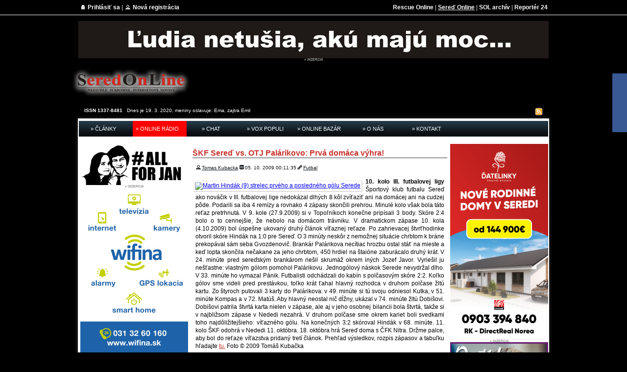

--- FILE ---
content_type: text/html; charset=utf-8
request_url: https://archiv.seredonline.sk/clanky/skf-sered-vs-otj-palarikovo-prva-domaca-vyhra-1/index.html
body_size: 16975
content:
<!DOCTYPE html PUBLIC "-//W3C//DTD XHTML 1.0 Transitional//EN"
"http://www.w3.org/TR/xhtml1/DTD/xhtml1-transitional.dtd">
<html xmlns="http://www.w3.org/1999/xhtml">

<!-- Mirrored from www.seredonline.sk/clanky/skf-sered-vs-otj-palarikovo-prva-domaca-vyhra-1/ by HTTrack Website Copier/3.x [XR&CO'2014], Fri, 20 Mar 2020 21:08:25 GMT -->
<head>
<title>ŠKF Sereď vs. OTJ Palárikovo: Prvá domáca výhra! | SereďOnLine</title>
<meta name="robots" content="all; follow"/>
<meta name="author" content="Majko Design Studio - Miloš Majko"/>
<meta http-equiv="Content-language" content="sk"/>
<meta http-equiv="imagetoolbar" content="no"/>
<META HTTP-EQUIV="Expires" CONTENT="Thu, 26 Mar 20 02:35:20 +0100"/>
<meta http-equiv="Content-Type" content="text/html; charset=windows-1250"/>
<meta name="keywords" content="Škf sereď vs. otj palárikovo: prvá domáca výhra! | sereďonline, , "/>
<meta name="description" content="ŠKF Sereď vs. OTJ Palárikovo: Prvá domáca výhra! | SereďOnLine"/>
<meta name="google-site-verification" content="iVipA4hHXh9gokQLr_xs8cT5dbdvryxATlpl20u7P38" />

<meta property="og:url" content="index.html" />
<meta property="og:type" content="article" />
<meta property="og:title" content="ŠKF Sereď vs. OTJ Palárikovo: Prvá domáca výhra! | SereďOnLine" />
<meta property="og:description" content="" />
<meta property="og:site_name" content="www.seredonline.sk" />
<meta property='og:image' content='../../media/6002/large/skf-sered-vs-otj-palarikovo-prva-domaca-vyhra-1-img4ac91f94af568.html' /><link href="../../css/css5e1f.css?v=2" type="text/css" rel="stylesheet"/>
<link href="../../css/menu.css" type="text/css" rel="stylesheet"/>

<link rel="shortcut icon" href="../../favicon.ico" />
<link rel="icon" href="../../animated_favicon.gif" type="image/gif" />

<script type="text/javascript" src="../../js/jquery-1.4.4.min.js"></script>
<script type="text/javascript" src="../../js/bb_fbslider.js"></script>
<script src="../../js/menu.js" type="text/javascript"></script>
<script src="../../js/skript.js" type="text/javascript"></script>
<link media="screen" rel="stylesheet" type="text/css" href="../../css/newslider.css" />
<link media="screen" rel="stylesheet" type="text/css" href="../../js/colorbox/colorbox.css" />
<script type="text/javascript" src="../../js/colorbox/jquery.colorbox-min.js"></script>
	<script type="text/javascript">
			$(document).ready(function(){
				$('a.colorboxfoto').colorbox();
				$(".vid").colorbox({iframe:true, innerWidth:480, innerHeight:385});
			});
	</script>


<script type="text/javascript">

  var _gaq = _gaq || [];
  _gaq.push(['_setAccount', 'UA-202768-35']);
  _gaq.push(['_trackPageview']);

  (function() {
    var ga = document.createElement('script'); ga.type = 'text/javascript'; ga.async = true;
    ga.src = ('https:' == document.location.protocol ? 'https://ssl' : 'http://www') + '.google-analytics.com/ga.js';
    var s = document.getElementsByTagName('script')[0]; s.parentNode.insertBefore(ga, s);
  })();

</script>
<link href="../../js/slider/stepcarousel.css" type="text/css" rel="stylesheet"/>
<script src="../../js/slider/stepcarousel.js" type="text/javascript"></script>
<!--[if lt IE 6]><script defer type="text/javascript" src="http://www.seredonline.sk/js/pngfix.js"></script><![endif]-->
<!--[if lt IE 7]><script defer type="text/javascript" src="http://www.seredonline.sk/js/pngfix.js"></script><![endif]-->
</head>

<body>
<!--<div id="fb-root"></div>
<script>(function(d, s, id) {
  var js, fjs = d.getElementsByTagName(s)[0];
  if (d.getElementById(id)) return;
  js = d.createElement(s); js.id = id;
  js.src = "//connect.facebook.net/sk_SK/all.js#xfbml=1&appId=711406588869911";
  fjs.parentNode.insertBefore(js, fjs);
}(document, 'script', 'facebook-jssdk'));</script>-->
<div id="fb-root"></div>
<script>(function(d, s, id) {
  var js, fjs = d.getElementsByTagName(s)[0];
  if (d.getElementById(id)) return;
  js = d.createElement(s); js.id = id;
  js.src = "http://connect.facebook.net/sk_SK/sdk.js#xfbml=1&version=v2.8&appId=711406588869911";
  fjs.parentNode.insertBefore(js, fjs);
}(document, 'script', 'facebook-jssdk'));</script>
<div id="horna-lista">
	<div class="page-wrapper">
	<div style="float:left;margin-left:15px;">
		<img src="../../img/register.png" alt="Prihlásiť sa"/> <a href="../../prihlasenie/index.html">Prihlásiť sa</a> |
	<img src="../../img/login.png" alt="Registrácia"/> <a href="../../registracia/index.html">Nová registrácia</a>
		</div>
	<div style="float:right;margin-right:15px;">
	<a href="http://www.rescueonline.sk/">Rescue Online</a> | 
	<span class="selected"><a href="../../index.html" class="selected">Sereď Online</a></span> | 
	<a href="../../../old.seredonline.sk/index.html">SOL archív</a> | 
	<a href="http://www.reporter24.sk/">Reportér 24</a>
	</div>
	<br style="clear:both"/>
</div></div>

<div class="page-wrapper" style="margin-top:12px;">
<div><center><a href='#' target='_blank'><img src='../../banner/Ban_TOP_0_1_960.jpg' alt='Najhoršia je mlčiaca väčšina'/></a><br/><img src='../../img/inzercia.png' alt='Označenie inzercie'/></center></div>
<a href="../../index.html"><img src="../../img/logo.png" alt="Sereď Online" style="float:left;"/></a><div style="width:728px;min-height:90px;float:left;margin-left:6px;"></div><br style="clear:both"/>

<div style="margin-left:25px;font-size:10px;position:relative;top:6px;color:white;"><b>ISSN 1337-8481</b> &nbsp;  Dnes je 19. 3. 2020, meniny oslavuje: <script src="../../js/meniny_sk.js" type="text/javascript"></script>, zajtra <script src="../../js/meniny_sk2.js" type="text/javascript"></script>
<div style="float:right;margin-right:25px;"><script type="text/javascript" src="https://apis.google.com/js/plusone.js">{lang: 'sk'}</script><g:plusone size="small" href="../../index.html"></g:plusone> <a href="../../rss.php"><img src="../../img/rss.png" alt="RSS Export článkov" title="RSS Export článkov"/></a></div>
</div>
<img src="../../img/paneltop.png" alt="Top panel"/><div style="background-image:url(../../img/panelbg.png);background-repeat:repeat-y;padding-left:14px;padding-right:14px;padding-bottom:2px;padding-top:0px;margin:0px;"></div>

<div id="wrapper">
	<div id="header"><div class="topmenu"><a href="../../index.html">&raquo; ČLÁNKY</a></div>
<div class="topmenu" style="background:red"><a href="../../radio/player.html" onclick="window.open(this.href,'Insert','width=620, height=600, resizable=yes, scrollbars=yes, left=100, top=100'); return false">&raquo; ONLINE RÁDIO</a></div>
<div class="topmenu"><a href="../../chat/index.html">&raquo; CHAT</a></div>
<div class="topmenu"><a href="../../vox-populi/index.html">&raquo; VOX POPULI</a></div>
<div class="topmenu"><a href="../../bazar/index.html">&raquo; ONLINE BAZÁR</a></div>
<div class="topmenu"><a href="../../o-nas/index.html">&raquo; O NÁS</a></div>
<div class="topmenu"><a href="../../kontakt/index.html">&raquo; KONTAKT</a></div> 
<br style="clear:both"/></div>
	<div id="container">
		<div id="side-a">
			    <center><a href='#' target='_blank'><img src='../../banner/jan-header%20(2).png' alt='Vrazda novinára a jeho priatelky nesmie zostat zabudnuta'/></a><br/><img src='../../img/inzercia.png' alt='Označenie inzercie'/></center>       <center><a href='http://www.wifina.sk/' target='_blank'><img src='../../banner/Wifina%20baner%20220x339%20(2).jpg' alt='Wifina - internetove pripojenie pre verejnost'/></a><br/><img src='../../img/inzercia.png' alt='Označenie inzercie'/></center>            <img src="../../img/rubriky.png" alt="Rubriky" /><div id="navigation">
<ul>
<li><a href='../../umely-travnik-treningove-ihrisko/index.html'> Umelý trávnik treningove ihrisko</a></li><li><a href='../../17.-november-1989/index.html'>17. november 1989</a></li><li><a href='../../academy-of-coffee/index.html'>Academy of coffee</a></li><li><a href='../../ako-to-robia-ini/index.html'>Ako to robia ini</a></li><li><a href='../../aktualne-temy/index.html'>Aktuálne témy</a></li><li><a href='../../amfiteater-sered/index.html'>Amfiteáter  Sereď</a></li><li><a href='../../architektura/index.html'>Architektúra</a></li><li><a href='../../architektura-v-meste/index.html'>Architektúra v meste</a></li><li><a href='../../arogancia-v-samosprave/index.html'>Arogancia v samospráve</a></li><li><a href='../../auto-moto-tuning/index.html'>AUTO - MOTO - TUNING</a></li><li><a href='../../bezdomovci-v-meste/index.html'>Bezdomovci v meste</a></li><li><a href='../../bezpecne-mesto/index.html'>Bezpečné mesto</a></li><li><a href='../../bezpecnost/index.html'>Bezpečnosť</a></li><li><a href='../../blog-lia-airova/index.html'>Blog  Lia Airova</a></li><li><a href='../../blog-jozefa-baksu/index.html'>Blog Jozefa Bakšu</a></li><li><a href='../../blog-juraja-kuklu/index.html'>Blog Juraja Kuklu</a></li><li><a href='../../blog-lucie-svecovej/index.html'>Blog Lucie Švecovej</a></li><li><a href='../../blogy/index.html'>Blogy</a></li><li><a href='../../blogy-mira-klobucnika/index.html'>Blogy Mira Klobučníka</a></li><li><a href='../../bludy-uradnej-obludy/index.html'>Bludy úradnej obludy</a></li><li><a href='../../camping-sered/index.html'>Camping Sereď</a></li><li><a href='../../cesta-odnikial-nikam/index.html'>Cesta odnikiaľ nikam</a></li><li><a href='../../cestovanie/index.html'>Cestovanie</a></li><li><a href='../../cestovanie-inak/index.html'>Cestovanie - INAK</a></li><li><a href='../../cyklistika/index.html'>Cyklistika</a></li><li><a href='../../cyklocestovanie/index.html'>Cyklocestovanie</a></li><li><a href='../../cyklotrasa/index.html'>Cyklotrasa</a></li><li><a href='../../cierna-kronika/index.html'>Čierna kronika</a></li><li><a href='../../cistota-v-meste/index.html'>Čistota v meste</a></li><li><a href='../../danove-a-odvod.-tipy-jozefa-mihala/index.html'>Daňové a odvod. tipy Jozefa Mihála</a></li><li><a href='../../denne-centrum-pre-seniorov/index.html'>Denné centrum pre seniorov</a></li><li><a href='../../detsky-domov/index.html'>Detský domov</a></li><li><a href='../../diskusne-relacie/index.html'>DISKUSNÉ RELÁCIE</a></li><li><a href='../../dom-kultury/index.html'>Dom kultúry</a></li><li><a href='../../domceky-pre-mlade-rodiny/index.html'>Domčeky pre mladé rodiny</a></li><li><a href='../../doprava/index.html'>Doprava</a></li><li><a href='../../dopravne-nehody/index.html'>Dopravné nehody</a></li><li><a href='../../dovolenka-v-albansku/index.html'>Dovolenka v Albánsku</a></li><li><a href='../../ekonomika/index.html'>Ekonomika</a></li><li><a href='../../eurovolby-2009/index.html'>Eurovolby  2009</a></li><li><a href='../../eurovolby-2014/index.html'>Eurovoľby 2014</a></li><li><a href='../../expedicia-cernobyl-ukrajina/index.html'>Expedícia  Černobyl - Ukrajina</a></li><li><a href='../../expedicia-balkan-2014/index.html'>Expedícia BALKÁN 2014</a></li><li><a href='../../expedicia-moldavia-2015/index.html'>Expedicia Moldavia  2015</a></li><li><a href='../../expedicia-za-polarny-kruh/index.html'>Expedícia Za polárny kruh</a></li><li><a href='../../farnost-dolna-streda/index.html'>Farnosť Dolná Streda</a></li><li><a href='../../farnost-sered/index.html'>Farnosť Sereď</a></li><li><a href='../../firmy-a-podnikanie/index.html'>Firmy a podnikanie</a></li><li><a href='../../hazz/index.html'>HaZZ</a></li><li><a href='../../historia/index.html'>História</a></li><li><a href='../../charitativne-projekty/index.html'>Charitatívne projekty</a></li><li><a href='../../chranene-vtacie-uzemie-kralova/index.html'>Chránené vtáčie územie  Králová</a></li><li><a href='../../ine/index.html'>Iné</a></li><li><a href='../../infosloboda/index.html'>INFOSLOBODA</a></li><li><a href='../../interview/index.html'>Interview</a></li><li><a href='../../jan-majko-slovensky-speleolog/index.html'>Ján Majko - Slovenský speleológ</a></li><li><a href='../../kam-na-obed-8f9a.html?-sered-a-okolie/'>KAM NA OBED ? - Sereď a okolie</a></li><li><a href='../../kauza-gorila/index.html'>Kauza  GORILA</a></li><li><a href='../../kauza-mestsky-bytovy-podnik/index.html'>Kauza - MESTSKÝ BYTOVÝ PODNIK</a></li><li><a href='../../kauza-odmeny-prednostu-msu/index.html'>Kauza - odmeny prednostu MsU</a></li><li><a href='../../kauza-protiustavne-vzn-o-alkohole/index.html'>Kauza - protiústavné VZN o alkohole</a></li><li><a href='../../kauza-volba-hlavnej-kontrolorky/index.html'>Kauza - voľba hlavnej kontrolórky</a></li><li><a href='../../kauza-obvinenie-primatora-z-podvodov/index.html'>KAUZA Obvinenie primatora z podvodov</a></li><li><a href='../../kauza-verejne-osvetlenie-cenaporuchovost/index.html'>Kauza Verejne osvetlenie-cena/poruchovosť</a></li><li><a href='../../kauza-vyber-hlavneho-kontrolora/index.html'>Kauza-výber hlavného  kontrolóra</a></li><li><a href='../../kauza_-50-rocny-prenajom-haly-sokolovna/index.html'>Kauza: 50 ročný prenájom haly Sokolovňa</a></li><li><a href='../../kauza_-poslanec-koricansky-a-puncaky/index.html'>Kauza: poslanec KORIčanský a punčáky </a></li><li><a href='../../kauza_-ubytovne-v-meste/index.html'>Kauza: Ubytovne v meste</a></li><li><a href='../../kauza_-zniceny-travnik-na-stadione/index.html'>Kauza: Zničený trávnik na štadióne</a></li><li><a href='../../kauza_-zvysenie-poplatkov-v-ms-o-100%25/index.html'>Kauza: Zvýšenie poplatkov v MŠ o 100%</a></li><li><a onclick="expandcontent(this,'menu134');" style="cursor: pointer;">Kauzy v meste <img src='../../img/darr.png' alt='d'/></a></li><ul id='menu134' style='display:none'><li><a href='../../50-rocny-prenajom-haly-sokolovna/index.html'>&nbsp; &nbsp; 50 ročný prenájom haly Sokolovňa</a></li><li><a href='../../kauza-protiustavne-vzn-o-alkohole/index.html'>&nbsp; &nbsp; Kauza - protiústavné VZN o alkohole</a></li><li><a href='../../umely-travnik-treningove-ihrisko/index.html'>&nbsp; &nbsp; Umelý trávnik treningove ihrisko</a></li><li><a href='../../zniceny-travnik-na-stadione/index.html'>&nbsp; &nbsp; Zničený trávnik na štadióne</a></li><li><a href='../../zvysenie-poplatkov-v-ms-o-100%25/index.html'>&nbsp; &nbsp; Zvýšenie poplatkov v MŠ o 100%</a></li></ul><li><a href='../../kava-nielen-ritual/index.html'>Káva nielen rituál</a></li><li><a href='../../kino-nova/index.html'>Kino Nova</a></li><li><a href='../../klamstva-primatora-tomcanyiho/index.html'>Klamstvá primátora Tomčányiho</a></li><li><a href='../../komunalne-volby-2010/index.html'>Komunálne voľby 2010</a></li><li><a href='../../komunalne-volby-2014/index.html'>Komunálne voľby 2014</a></li><li><a href='../../komunalne-volby-2018/index.html'>Komunálne voľby 2018</a></li><li><a href='../../krimi-spravy/index.html'>KRIMI správy</a></li><li><a href='../../kultura-a-umenie/index.html'>Kultúra a umenie</a></li><li><a href='../../kuriozity-v-meste/index.html'>Kuriozity v meste</a></li><li><a href='../../kvalita-pitnej-vody/index.html'>Kvalita pitnej vody</a></li><li><a href='../../legislativa-pravne-rady/index.html'>Legislatíva - právne rady</a></li><li><a href='../../letecke-nehody/index.html'>Letecké nehody</a></li><li><a href='../../ludske-prava/index.html'>Ľudské práva</a></li><li><a href='../../manzelstvo-uzatvorili/index.html'>Manželstvo uzatvorili</a></li><li><a href='../../materske-centrum-mama-klub/index.html'>Materské centrum MAMA KLUB</a></li><li><a href='../../materske-skoly/index.html'>Materské školy</a></li><li><a href='../../max-galery-mala-synagoga-v-trnave/index.html'>MAX  Galery - Malá synagóga v Trnave</a></li><li><a href='../../maxgallery-art/index.html'>MaxGallery ART</a></li><li><a href='../../mestska-kniznica/index.html'>Mestská knižnica</a></li><li><a href='../../mestska-policia/index.html'>Mestská polícia</a></li><li><a href='../../mestske-muzeum/index.html'>Mestské múzeum</a></li><li><a href='../../mestske-socialne-byty/index.html'>Mestské sociálne byty</a></li><li><a href='../../mestsky-urad/index.html'>Mestský úrad</a></li><li><a onclick="expandcontent(this,'menu125');" style="cursor: pointer;">Miroslav Košťany-novinár, publicista <img src='../../img/darr.png' alt='d'/></a></li><ul id='menu125' style='display:none'><li><a href='../../kniha-paragrafy-(nielen)-z-ulice/index.html'>&nbsp; &nbsp; Kniha - Paragrafy (nielen) z ulice</a></li><li><a href='../../kniha-trpkost-ludskych-pretvarok/index.html'>&nbsp; &nbsp; Kniha - Trpkosť ľudských pretvárok</a></li><li><a href='../../kniha-tvare-ludskej-zloby/index.html'>&nbsp; &nbsp; Kniha - Tváre ľudskej zloby</a></li><li><a href='../../mirkove-aktualne-reportaze/index.html'>&nbsp; &nbsp; Mirkove aktuálne reportáže</a></li><li><a href='../../mirove-(pravdive)-humoresky/index.html'>&nbsp; &nbsp; Mirove (pravdivé) humoresky</a></li></ul><li><a href='../../miss-sutaz-krasy/index.html'>MISS - súťaž krásy</a></li><li><a href='../../mladi-ludia-vzorom/index.html'>Mladí ľudia vzorom</a></li><li><a href='../../multifunkcna-hala-garbiarska/index.html'>Multifunkčná hala Garbiarska</a></li><li><a href='../../na-zamyslenie/index.html'>Na  zamyslenie...</a></li><li><a href='../../nakupovanie-v-meste/index.html'>Nakupovanie v meste</a></li><li><a href='../../narodnostne-mensiny/index.html'>Národnostné menšiny</a></li><li><a href='../../nas-zakaznik-nas-pan...-skusenosti/index.html'>Náš zákazník-náš pán... -skúsenosti</a></li><li><a href='../../nazor-obcana/index.html'>Názor občana</a></li><li><a href='../../nazory-postoje-podnety/index.html'>Názory - postoje - podnety</a></li><li><a href='../../nestalo-sa/index.html'>NEstalo sa</a></li><li><a href='../../nezakonne-odmeny-pre-viceprimatora/index.html'>Nezákonné odmeny pre viceprimátora</a></li><li><a href='../../nezvestne-a-hladane-osoby/index.html'>Nezvestné a hľadané osoby</a></li><li><a onclick="expandcontent(this,'menu57');" style="cursor: pointer;">Obce <img src='../../img/darr.png' alt='d'/></a></li><ul id='menu57' style='display:none'><li><a href='../../obec-bojnicky/index.html'>&nbsp; &nbsp; Obec  Bojničky</a></li><li><a href='../../obec-dolna-streda/index.html'>&nbsp; &nbsp; Obec Dolná Streda</a></li><li><a href='../../obec-pata/index.html'>&nbsp; &nbsp; Obec Pata</a></li><li><a href='../../obec-salgocka/index.html'>&nbsp; &nbsp; Obec Šalgočka</a></li><li><a href='../../obec-sintava/index.html'>&nbsp; &nbsp; Obec Šintava</a></li><li><a href='../../obec-soporna/index.html'>&nbsp; &nbsp; Obec Šoporňa</a></li><li><a href='../../obec-surovce/index.html'>&nbsp; &nbsp; Obec Šúrovce</a></li><li><a href='../../obec-vinohrady-nad-vahom/index.html'>&nbsp; &nbsp; Obec Vinohrady nad Váhom</a></li></ul><li><a href='../../obcan-rozhodni-oz/index.html'>OBČAN ROZHODNI - OZ</a></li><li><a href='../../obec-zemianske-sady/index.html'>Obec Zemianske Sady</a></li><li><a href='../../objektivom-jaroslava-hrusovskeho/index.html'>Objektívom  Jaroslava Hrušovského</a></li><li><a href='../../oddychova-zona/index.html'>Oddychová zóna</a></li><li><a href='../../odmeny-volenym-zastupcom/index.html'>ODMENY voleným zástupcom</a></li><li><a href='../../odpady-recyklacia-odpadov/index.html'>Odpady, recyklácia odpadov</a></li><li><a href='../../odpratavanie-snehu-nutene-prace/index.html'>Odpratávanie snehu  NÚTENÉ PRÁCE</a></li><li><a href='../../okupacia-ceskoslovenska-1968/index.html'>Okupácia  Československa  1968</a></li><li><a href='../../online-party/index.html'>OnLine párty</a></li><li><a href='../../osobnosti/index.html'>Osobnosti</a></li><li><a href='../../otazka-poslancovi-msz/index.html'>OTÁZKA  poslancovi  MsZ</a></li><li><a href='../../otazka-primatorovi-mesta/index.html'>OTÁZKA  primátorovi mesta</a></li><li><a href='../../oz--vodny-hrad/index.html'>OZ  Vodný hrad</a></li><li><a href='../../ozbrojene-sily-sr/index.html'>Ozbrojené sily  SR</a></li><li><a href='../../peticia-chodnik-jesenskeho/index.html'>Peticia - chodník Jesenského</a></li><li><a href='../../peticia-proti-vystavbe-cesty/index.html'>Petícia proti výstavbe cesty</a></li><li><a href='../../plavby-vyletnou-lodou/index.html'>Plavby výletnou loďou </a></li><li><a href='../../pocitacove-hry/index.html'>Počítačové hry</a></li><li><a href='../../policia/index.html'>Polícia</a></li><li><a href='../../poslanci-msz/index.html'>Poslanci  MsZ</a></li><li><a href='../../postreh-obcana/index.html'>Postreh občana</a></li><li><a href='../../potraviny-zdravo/index.html'>Potraviny zdravo</a></li><li><a href='../../pozitivne/index.html'>Pozitívne</a></li><li><a href='../../prevencia/index.html'>Prevencia</a></li><li><a href='../../prievoz-fera-skorika/index.html'>Prievoz Fera Škoríka</a></li><li><a href='../../priroda/index.html'>Príroda</a></li><li><a href='../../proti-korupcii-a-klientelizmu/index.html'>PROTI KORUPCII A KLIENTELIZMU</a></li><li><a href='../../rastlinkaren-mantry-laska/index.html'>Rastlinkáreň mantry láska</a></li><li><a href='../../redakcia/index.html'>REDAKCIA</a></li><li><a href='../../redakcia---tipy-citatelov/index.html'>Redakcia - tipy čitateľov</a></li><li><a href='../../redakcna-posta/index.html'>Redakčná pošta</a></li><li><a href='../../reportaze-karin-elkuch/index.html'>Reportáže Karin Elkuch</a></li><li><a href='../../restauracie-obedove-menu/index.html'>Reštaurácie - OBEDOVÉ MENU</a></li><li><a href='../../revitalizacia-namestia-slobody/index.html'>Revitalizácia Námestia Slobody</a></li><li><a href='../../rybari/index.html'>Rybári</a></li><li><a href='../../rybari-rybarska-straz/index.html'>Rybári - Rybárska stráž</a></li><li><a href='../../rybarske-preteky/index.html'>Rybárske preteky</a></li><li><a href='../../sered-na-fotkach/index.html'>Sereď na fotkách</a></li><li><a href='../../seredmaraton-cyklotour/index.html'>Seredmaratón - CykloTour</a></li><li><a onclick="expandcontent(this,'menu16');" style="cursor: pointer;">SeredskySport.sk <img src='../../img/darr.png' alt='d'/></a></li><ul id='menu16' style='display:none'><li><a href='../../basketbal/index.html'>&nbsp; &nbsp; Basketbal</a></li><li><a href='../../futbal/index.html'>&nbsp; &nbsp; Futbal</a></li><li><a href='../../stolny-tenis/index.html'>&nbsp; &nbsp; Stolný tenis</a></li><li><a href='../../sk-cyklo-tour-sered/index.html'>&nbsp; &nbsp; ŠK Cyklo - Tour  Sereď</a></li><li><a href='../../volejbal/index.html'>&nbsp; &nbsp; Volejbal</a></li></ul><li><a href='../../sherlock-holmes/index.html'>Sherlock Holmes</a></li><li><a href='../../slovaci-v-zahranici/index.html'>Slováci v zahraničí</a></li><li><a href='../../sn-kauza-redakcna-rada/index.html'>SN - kauza Redakčná rada</a></li><li><a href='../../socialne-byty-mesta-sered/index.html'>Sociálne byty mesta  Sereď</a></li><li><a href='../../spevacky-zbor-gaudete/index.html'>Spevácky zbor  Gaudete</a></li><li><a href='../../spevacky-zbor-zvon/index.html'>Spevácky zbor  ZVON</a></li><li><a href='../../spove/index.html'>SPOVEĎ LEGIONÁRA</a></li><li><a href='../../spravodajstvo/index.html'>Spravodajstvo</a></li><li><a onclick="expandcontent(this,'menu25');" style="cursor: pointer;">Stredné školy <img src='../../img/darr.png' alt='d'/></a></li><ul id='menu25' style='display:none'><li><a href='../../gymnazium/index.html'>&nbsp; &nbsp; Gymnázium</a></li><li><a href='../../obchodna-akademia/index.html'>&nbsp; &nbsp; Obchodná akadémia</a></li></ul><li><a href='../../svet-ocami-ruzenky-sipkovej/index.html'>Svet očami Ruženky Šípkovej</a></li><li><a href='../../svieckova-manifestacia-25.3.1988/index.html'>Sviečková manifestácia  25.3.1988</a></li><li><a href='../../szzp/index.html'>SZZP</a></li><li><a href='../../sach/index.html'>Šach</a></li><li><a href='../../skola-demokracie/index.html'>ŠKOLA DEMOKRACIE</a></li><li><a href='../../skola-demokracie/index.html'>ŠKOLA DEMOKRACIE</a></li><li><a href='../../spina-a-dlhy-na-cukrovarskej/index.html'>Špina a dlhy na Cukrovarskej</a></li><li><a href='../../spina-a-neporiadok-pri-milexe/index.html'>Špina a neporiadok pri Milexe</a></li><li><a href='../../sport/index.html'>ŠPORT </a></li><li><a href='../../tak-to-vidim-ja/index.html'>Tak to vidím ja...</a></li><li><a href='../../tip-na-vikend/index.html'>Tip na víkend</a></li><li><a href='../../tlacove-spravy/index.html'>Tlačové správy</a></li><li><a href='../../transsibirska-magistrala-rossia/index.html'>TransSibírska magistrála - Rossia</a></li><li><a href='../../trnavsky-samospravny-kraj/index.html'>Trnavský samosprávny kraj</a></li><li><a href='../../udalosti-v-meste/index.html'>Udalosti v meste</a></li><li><a href='../../un-veteran-slovakia/index.html'>UN Veterán Slovakia</a></li><li><a href='../../utulok/index.html'>Útulok</a></li><li><a href='../../uvaha-komentar-na-tento-den/index.html'>Úvaha / komentár na tento deň</a></li><li><a href='../../uzemny-plan-mesta/index.html'>Územný plán mesta</a></li><li><a href='../../veda-a-technika/index.html'>Veda a technika</a></li><li><a href='../../volby-do-vuc-2013/index.html'>Voľby do  VÚC  2013</a></li><li><a href='../../volby-do-nr-sr-marec-2012/index.html'>Voľby do NR SR - marec 2012</a></li><li><a href='../../volby-do-vuc/index.html'>Voľby do VÚC</a></li><li><a href='../../volby-prezidenta-republiky/index.html'>Voľby Prezidenta republiky</a></li><li><a href='../../volby-prezidenta-sr-2014/index.html'>Volby PREZIDENTA SR 2014</a></li><li><a href='../../volby_-koalicia-kdh-zmena-zdola/index.html'>VOĽBY: Koalícia KDH - Zmena zdola</a></li><li><a href='../../volny-cas/index.html'>Voľný čas</a></li><li><a href='../../vyrub-lesika-remiz/index.html'>Výrub lesíka  REMÍZ</a></li><li><a onclick="expandcontent(this,'menu132');" style="cursor: pointer;">VZN <img src='../../img/darr.png' alt='d'/></a></li><ul id='menu132' style='display:none'><li><a href='../../pavol-pachnik-a-protizakonne-vzn/index.html'>&nbsp; &nbsp; Pavol Pachník a protizákonné VZN</a></li></ul><li><a href='../../spravodajstvo/index.html'>Www.reporter24.sk</a></li><li><a href='../../www-rescueonline-sk/index.html'>Www.rescueonline.sk</a></li><li><a href='../../za-polarny-kruh-na-vw/index.html'>Za Polarny kruh  na VW</a></li><li><a href='../../zachranari/index.html'>Záchranári</a></li><li><a href='../../zakladna-umelecka-skola/index.html'>Základná umelecká škola</a></li><li><a onclick="expandcontent(this,'menu24');" style="cursor: pointer;">Základné školy <img src='../../img/darr.png' alt='d'/></a></li><ul id='menu24' style='display:none'><li><a href='../../kruzok-mladych-reporterov/index.html'>&nbsp; &nbsp; Krúžok mladých reportérov</a></li><li><a href='../../zs-cirkevna/index.html'>&nbsp; &nbsp; ZŠ  Cirkevná</a></li><li><a href='../../zs-j.-fandlyho/index.html'>&nbsp; &nbsp; ZŠ  J. Fándlyho</a></li><li><a href='../../zs-j.a.-komenskeho/index.html'>&nbsp; &nbsp; ZŠ  J.A. Komenského</a></li><li><a href='../../zs-p.o.-hviezdoslava/index.html'>&nbsp; &nbsp; ZŠ  P.O. Hviezdoslava</a></li></ul><li><a href='../../zaujimavosti-svet-cestovania/index.html'>Zaujímavosti - SVET cestovania</a></li><li><a href='../../zberatelstvo/index.html'>Zberateľstvo</a></li><li><a href='../../zdrava-vyziva/index.html'>Zdravá výživa</a></li><li><a href='../../zdravotnictvo/index.html'>Zdravotníctvo</a></li><li><a href='../../zdravy-zivotny-styl/index.html'>Zdravý životný štýl</a></li><li><a href='../../zhoreny-dom-pomoc-rodine/index.html'>ZHORENÝ DOM - pomoc rodine</a></li><li><a href='../../zomos/index.html'>ZOMOS</a></li><li><a href='../../zvaz-vojakov-klub-sered/index.html'>Zväz vojakov - klub Sereď</a></li><li><a href='../../zvysenie-poplatkov-za-materske-skoly-o-100-percent/index.html'>Zvýšenie poplatkov za Materské školy o 100 percent</a></li><li><a href='../../zivotne-prostredie/index.html'>Životné prostredie</a></li></ul></div><img src="../../img/menufooter.png" alt="Rubriky" />

 <center><a href='#' target='_blank'><img src='../../banner/Banner_Foto_inzerat_MDS_02_M.jpg' alt='FOTO'/></a><br/><img src='../../img/inzercia.png' alt='Označenie inzercie'/></center>  <center><a href='#' target='_blank'><img src='../../banner/Infosloboda_Banner%20Maly_01_M.jpg' alt='INFOSLOBODA Transparentnosť v samospráve'/></a><br/><img src='../../img/inzercia.png' alt='Označenie inzercie'/></center>      <center><a href='../expedicia-balkan-2014/index.html' target='_blank'><img src='../../banner/ExpediciaBalkan_2_220.jpg' alt='EXPEDICIA BALKAN 2014'/></a><br/><img src='../../img/inzercia.png' alt='Označenie inzercie'/></center> <center><a href='../../sherlock-holmes/index.html' target='_blank'><img src='../../banner/SH_ban_1_220.jpg' alt='Sherlock Holmes'/></a><br/><img src='../../img/inzercia.png' alt='Označenie inzercie'/></center> <div style="border:1px solid #ccc;margin-top:8px;">
<img src='../../img/lekaren.jpg' alt='Lekáreň' style='float:left;'/><div><small>Údaje o lekárskej službe na dnešný deň nie sú dostupné.<br/><br/></small></div></div>

<div style="border:1px solid #ccc;margin-top:8px;min-height:31px;margin-bottom:3px;">
<img src='../../img/kino.jpg' alt='Kino Nova' style='float:left;'/><div class='komlink '><small><b>Kino Nova</b><br/>19. 3. 2020 <br/></small><br/><center><a href='http://www.vidici.sk/nova' target='_blank'>Program kina Nova na celý mesiac</a></center></div></div>

<div style="border:1px solid #ccc;margin-top:8px;min-height:31px;margin-bottom:3px;">
<img src='../../img/muzeum.gif' alt='Múzeum Sereď' style='float:left;'/><div class='komlink' style='float:left;height:55px;'><small>
	<a href='http://www.sered.sk/mestske-muzeum-vseobecne-informacie' target='_blank'>Mestské múzeum</a><br/>
	<a href='http://www.sered.sk/mestske-muzeum-expozicie' target='_blank'>Expozície</a><br/>
	<a href='http://www.sered.sk/mestske-muzeum-vystavy' target='_blank'>Výstavy</a><br/>
	<a href='http://www.sered.sk/mestske-muzeum-muzejna-kniznica' target='_blank'>Múzejná knižnica</a><br/>
	</small></div><br style='clear:both'/></div>

<center><a href='http://www.sered.fara.sk/web/' target='_blank'><img src='../../banner/Farnost%20Sered_01_M.jpg' alt='Farnosť Sereď'/></a><br/><img src='../../img/inzercia.png' alt='Označenie inzercie'/></center>
<div style="margin-top:8px"><img src="../../img/historicke-fotografie.png" alt="Historické fotografie"/><div style="border-left:1px solid #ccc; border-right:1px solid #ccc;border-bottom:1px solid #ccc;"><center>
<a href='../../img/stara-sered/sered-historia-23.jpg' rel='sered' class='colorboxfoto' title='Sereď - historické fotografie'><img src='../../img/stara-sered/thumbs/sered-historia-23.jpg' alt='Sereď' style='margin:5px;border:0;'/></a></center></div>
</div>

<div style="margin-top:6px">
<script type="text/javascript"><!--
google_ad_client = "ca-pub-4267585768854936";
/* 200Box */
google_ad_slot = "4845445472";
google_ad_width = 200;
google_ad_height = 200;
//-->
</script>
<script type="text/javascript"
src="http://pagead2.googlesyndication.com/pagead/show_ads.js">
</script></div>

 <center><object type='application/x-shockwave-flash' data='../../banner/aht.swf' width='226' height='150' wmode='Transparent'  id='FlashMovie' ><param name='movie' value='http://www.seredonline.sk/banner/aht.swf' /><param name='wmode' value='transparent' /><param name='quality' value='high' /><param name='swliveconnect' value='true' /></object><img src='../../img/inzercia.png' alt='Označenie inzercie'/></center> 
<div style="margin-top:8px;">
<img src="../../img/linky.png" alt="Linky" /><div style="border-left:1px solid #ccc; border-right:1px solid #ccc;line-height:145%;" class="news"><center>
<a href="http://www.sered.sk/" target="_blank"><img src="../../img/sered_logo.gif" alt="Logo Sereď"/><br/>Oficiálne stránky mesta Sereď</a>
<br/><br/>
<a href="../od-pondelka-bude-poslancom-k-dispozicii-poslanecka-kancelaria/index.html">Zoznam poslancov Mestského zastupiteľstva</a><br/>
<a href="http://sk.wikipedia.org/wiki/SereÄŹ" target="_blank">Sereď na Wikipédii</a>
<br/>
</div>
</div>


<div style="margin-top:8px;">
<img src="../../img/videa.png" alt="Videá" /><div style="border-left:1px solid #ccc; border-bottom:1px solid #ccc; border-right:1px solid #ccc;line-height:145%;" class="news"><center>


</center></div></div>		</div>
		
		<div id="content" itemscope itemtype="http://schema.org/Article">
			<h1>ŠKF Sereď vs. OTJ Palárikovo: Prvá domáca výhra!</h1><div class='news'><small><img src="../../img/autor.png"/><a href="../../autor/tomas-kubacka/index.html">Tomas Kubacka</a><img src="../../img/datum.png" alt="Dátum"/>05. 10. 2009 00:11:35<img src="../../img/tema.png" alt="Téma"/><a href="../../futbal/index.html">Futbal</a></small></div><div style='float:left'><a href='../../media/6002/large/skf-sered-vs-otj-palarikovo-prva-domaca-vyhra-1-img4ac91f94af568.html' rel=[skf-sered-vs-otj-palarikovo-prva-domaca-vyhra-1] class='colorboxfoto' title='Autor: Archív SOL Martin Hindák (9) strelec prvého a posledného gólu Serede'><img src='../../media/6002/thumbs/skf-sered-vs-otj-palarikovo-prva-domaca-vyhra-1-img4ac91f94af568.html' alt=' Martin Hindák (9) strelec prvého a posledného gólu Serede' class='img' id='featured-image'/></a></div><div class='justify' style='padding:6px;padding-top:0px;'><b> 10. kolo III. futbalovej ligy </b>

Športový klub futbalu Sereď ako nováčik v III. futbalovej lige nedokázal dlhých 8 kôl zvíťaziť ani na domácej ani na cudzej pôde. Podarili sa iba 4 remízy a rovnako 4 zápasy skončili prehrou. Minulé kolo však bola táto reťaz pretrhnutá. V 9. kole (27.9.2009) si v Topoľníkoch konečne pripísali 3 body. Skóre 2:4 bolo o to cennejšie, že nebolo na domácom trávniku.  
V dramatickom zápase 10. kola (4.10.2009) bol úspešne ukovaný druhý článok víťaznej reťaze. Po zahrievacej štvrťhodinke otvoril skóre Hindák na 1:0 pre Sereď. O 3 minúty neskôr z nemožnej situácie chrbtom k bráne prekopával sám seba Gvozdenovič. Brankár Palárikova necítiac hrozbu ostal stáť na mieste a keď lopta skončila nečakane za jeho chrbtom, 450 hrdiel na štaióne zaburácalo druhý krát.  
V 24. minúte pred sereďským brankárom riešil skrumáž okrem iných Jozef Javor. Vyriešil ju nešťastne: vlastným gólom pomohol Palárikovu. Jednogólový náskok Serede nevydržal dlho. V 33. minúte ho vymazal Pánik. Futbalisti odchádzali do kabín s polčasovým skóre 2:2. 
Koľko gólov sme videli pred prestávkou, toľko krát ťahal hlavný rozhodca v druhom polčase žltú kartu. Zo štyroch putovali 3 karty do Palárikova: v 49. minúte si tú svoju odniesol Kutka, v 51. minúte Kompas a v 72. Matúš. Aby hlavný neostal nič dĺžny, ukázal v 74. minúte žltú Dobišovi. Dobišovi patrila štvrtá karta nielen v zápase, ale aj v jeho osobnej bilancii bola štvrtá, takže si v najbližsom zápase v Nededi nezahrá. V druhom polčase sme okrem kariet boli svedkami toho najdôližitejšieho: víťazného gólu. Na konečných 3:2 skóroval Hindák v 68. minúte. 
11. kolo ŠKF odohrá v Nededi 11. októbra. 18. októbra hrá Sereď doma s ČFK Nitra. Držme palce, aby bol do reťaze víťazstva pridaný tretí článok.

Prehľad výsledkov, rozpis zápasov a tabuľku hľadajte <a href="http://www.zsfz.sk/tabulky.php?ids=8&amp;sk=101&amp;st=vysledky">tu.</a>

Foto © 2009 Tomáš Kubačka
</div><br style='clear:both'/><div class="fb-like" data-href="http://www.seredonline.sk/clanky/skf-sered-vs-otj-palarikovo-prva-domaca-vyhra-1/" data-width="500" data-layout="button_count" data-action="like" data-show-faces="true" data-share="true" style="margin-bottom:30px"></div><h2>Fotogaléria k článku:</h2><div id='fotobox'><div style='float:left' class='fotogaleria'><a href='../../media/6002/large/skf-sered-vs-otj-palarikovo-prva-domaca-vyhra-1-img4ac91f6042cb5.html' rel='[skf-sered-vs-otj-palarikovo-prva-domaca-vyhra-1]' class='colorboxfoto' title='Autor: Archív SOL<br/>'><img src='../../media/6002/thumbs/skf-sered-vs-otj-palarikovo-prva-domaca-vyhra-1-img4ac91f6042cb5.html' alt=' '/></a><br/></div><div style='float:left' class='fotogaleria'><a href='../../media/6002/large/skf-sered-vs-otj-palarikovo-prva-domaca-vyhra-1-img4ac91fb860279.html' rel='[skf-sered-vs-otj-palarikovo-prva-domaca-vyhra-1]' class='colorboxfoto' title='Autor: Archív SOL<br/>'><img src='../../media/6002/thumbs/skf-sered-vs-otj-palarikovo-prva-domaca-vyhra-1-img4ac91fb860279.html' alt=' '/></a><br/></div><div style='float:left' class='fotogaleria'><a href='../../media/6002/large/skf-sered-vs-otj-palarikovo-prva-domaca-vyhra-1-img4ac9200cd3b15.html' rel='[skf-sered-vs-otj-palarikovo-prva-domaca-vyhra-1]' class='colorboxfoto' title='Autor: Archív SOL<br/>Dragan Gvozdenovič - netradičná strelecká pozícia, ale úspešná. (2:0)'><img src='../../media/6002/thumbs/skf-sered-vs-otj-palarikovo-prva-domaca-vyhra-1-img4ac9200cd3b15.html' alt=' Dragan Gvozdenovič - netradičná strelecká pozícia, ale úspešná. (2:0)'/></a><br/><div style='width:160px;text-align:left;'><small><b>Popis:</b> Dragan Gvozdenovič - netradičná strelecká pozícia, ale úspešná. (2:0)</small></div></div><br style='clear:both'/><div style="text-align:center;margin:4px;"><a href="#" id="slick-toggle"><img src="../../img/zobrazitvsetkyfotografie.png" alt="Zobraziť všetky fotografie"/></a></div><div id="slickbox" style="display:block;"><div style='float:left' class='fotogaleria'><a href='../../media/6002/large/skf-sered-vs-otj-palarikovo-prva-domaca-vyhra-1-img4ac91fd37c3c9.html' rel='[skf-sered-vs-otj-palarikovo-prva-domaca-vyhra-1]' class='colorboxfoto' title='Autor: Archív SOL<br/>4. žltá karta pre Branislava Dobiša.'><img src='../../media/6002/thumbs/skf-sered-vs-otj-palarikovo-prva-domaca-vyhra-1-img4ac91fd37c3c9.html' alt=' 4. žltá karta pre Branislava Dobiša.'/></a><br/><div style='width:160px;text-align:left;'><small><b>Popis:</b> 4. žltá karta pre Branislava Dobiša.</small></div></div><br style="clear:both"/><div style="text-align:center;margin:4px;"><a href="#" id="slick-hide"><img src="../../img/skrytzobrazenefotografie.png" alt="Skryť všetky fotografie"/></a></div></div></div><br style='clear:both'/>
<h2>Komentáre k článku:</h2>
<div style='margin-top:12px;margin-bottom:12px;'><small><b>Komentovať môžu:</b>  <div style='color:white;padding:6px;background-color:#DD251D;border:1px solid #999999;
-webkit-border-radius: 3px;-moz-border-radius: 3px;border-radius: 3px;display:inline;'><b>&rsaquo;REGISTROVANÍ MENOM&lsaquo;</b></div>  <div style='padding:6px;border:1px solid #EFEFEF;
-webkit-border-radius: 3px;-moz-border-radius: 3px;border-radius: 3px;display:inline;text-decoration:line-through;'>registrovaní nickom</div>  <div style='padding:6px;border:1px solid #EFEFEF;
-webkit-border-radius: 3px;-moz-border-radius: 3px;border-radius: 3px;display:inline;text-decoration:line-through;'> všetci </div> </small></div><div style="width:510px;border:1px solid #ccc;border-top:3px solid #ccc;margin-top:6px;padding:5px;"><div class="komtop"> <b>...... | 20-10-2009 17:26:23 </b></div><div class="komtext">Tak sa neni co cudovat!!</div><div class="komlink"><a href="#komentar">Pridať komentár</a></div></div><div style="width:510px;border:1px solid #ccc;border-top:3px solid #ccc;margin-top:6px;padding:5px;"><div class="komtop"> <b>anonym | 18-10-2009 00:19:04 </b></div><div class="komtext">Brankarom bol Jozef Karmazin.</div><div class="komlink"><a href="#komentar">Pridať komentár</a></div></div><div style="width:510px;border:1px solid #ccc;border-top:3px solid #ccc;margin-top:6px;padding:5px;"><div class="komtop"> <b>.... | 13-10-2009 21:34:16 </b></div><div class="komtext">a kto vlastne chytal ked ho tak "chvalite" ??? :-O </div><div class="komlink"><a href="#komentar">Pridať komentár</a></div></div><div style="width:510px;border:1px solid #ccc;border-top:3px solid #ccc;margin-top:6px;padding:5px;"><div class="komtop"> <b>Miro | 06-10-2009 15:27:10 </b></div><div class="komtext">Pindymu to ide.che che</div><div class="komlink"><a href="#komentar">Pridať komentár</a></div></div><div style="width:510px;border:1px solid #ccc;border-top:3px solid #ccc;margin-top:6px;padding:5px;"><div class="komtop"> <b>anonym | 06-10-2009 10:15:44 </b></div><div class="komtext">c.11 penciar, penciak striedal!</div><div class="komlink"><a href="#komentar">Pridať komentár</a></div></div><div style="width:510px;border:1px solid #ccc;border-top:3px solid #ccc;margin-top:6px;padding:5px;"><div class="komtop"> <b>gregor | 06-10-2009 07:40:35 </b></div><div class="komtext">vieme kto je "Mahro" a kto stratil loptu na polke...a nasledne z toho bol roh. áno - bol to braňo</div><div class="komlink"><a href="#komentar">Pridať komentár</a></div></div><div style="width:510px;border:1px solid #ccc;border-top:3px solid #ccc;margin-top:6px;padding:5px;"><div class="komtop"> <b>... | 05-10-2009 14:32:53 </b></div><div class="komtext">mahro neni marek ale brano</div><div class="komlink"><a href="#komentar">Pridať komentár</a></div></div><div style="width:510px;border:1px solid #ccc;border-top:3px solid #ccc;margin-top:6px;padding:5px;"><div class="komtop"> <b>gregor | 05-10-2009 14:10:56 </b></div><div class="komtext">myslel som brankár a vybiehanie na centrované lopty - nie je možné, aby mu päťkou lietali akoby podľa vopred dohodnutého grafikónu</div><div class="komlink"><a href="#komentar">Pridať komentár</a></div></div><div style="width:510px;border:1px solid #ccc;border-top:3px solid #ccc;margin-top:6px;padding:5px;"><div class="komtop"> <b>gregor | 05-10-2009 14:09:37 </b></div><div class="komtext">náš brankár a vybiehanie - to je akosi problém oboch gólov - hoc pri druhom mu predchádzala hrubka "Mahra" a aj nedôsledné pokrytie pri štandartke toho čahúňa z Palárikova. Viac som čakal aj od posily Szoráda - neraz bol neistý akoby stratený a nahrávač na oba góly č. 8 sa vytratil po 35.min zo zápasu
Mne sa páčila hra defenzívneho hráča č.11 zo Serede, neviem či sa Penciak - či ako sa volá - dosť toho nabehal a pobral veľa lôpt a hráč č.3 Vaško. naproti tomu Martin Gál - tomu by som občas dal osobitne ešte jednu loptu na vedľajšie ihrisko - lebo dosť toho navozil zbytočne.</div><div class="komlink"><a href="#komentar">Pridať komentár</a></div></div><div style="width:510px;border:1px solid #ccc;border-top:3px solid #ccc;margin-top:6px;padding:5px;"><div class="komtop"> <b>anonym | 05-10-2009 12:45:25 </b></div><div class="komtext">konecne domace vytazstvo treba uznat aj silu supera tak dore unas nehralo ziadne muztvo a vidite odisli naprazdno chvala bohu ze v zalohe nezavadzia varga tam bol kamen urazu celeho neuspechu seredskeho zaciatku</div><div class="komlink"><a href="#komentar">Pridať komentár</a></div></div><div style="width:510px;border:1px solid #ccc;border-top:3px solid #ccc;margin-top:6px;padding:5px;"><div class="komtop"> <b>nnnnn | 05-10-2009 11:45:04 </b></div><div class="komtext">ale jozko hral tiez dobre na ....</div><div class="komlink"><a href="#komentar">Pridať komentár</a></div></div><div style="width:510px;border:1px solid #ccc;border-top:3px solid #ccc;margin-top:6px;padding:5px;"><div class="komtop"> <b>anonym | 05-10-2009 11:41:24 </b></div><div class="komtext">Ak to dobre chápem, tak v 9. kole vyhrali v Topoľníkoch 2:4. Ďalšia reportáž je už zo zápasu 10. kola, kedy sa hralo v Seredi a domáci vyhrali 3:2 nad Palárikovom. Ale je pravda, že to je písané dve na tri, krížom - krážom.   *headbang* </div><div class="komlink"><a href="#komentar">Pridať komentár</a></div></div><div style="width:510px;border:1px solid #ccc;border-top:3px solid #ccc;margin-top:6px;padding:5px;"><div class="komtop"> <b>anonym | 05-10-2009 11:16:33 </b></div><div class="komtext">máš tam nejaku chybu, nasjor je spomenuté 2:4 a potom konečné skore 3:2 tak ako to nakoniec skončilo??</div><div class="komlink"><a href="#komentar">Pridať komentár</a></div></div><div style="width:510px;border:1px solid #ccc;border-top:3px solid #ccc;margin-top:6px;padding:5px;"><div class="komtop"> <b>hm | 05-10-2009 10:44:45 </b></div><div class="komtext">To AKY zmysel ma ten napid clanku?  :-X </div><div class="komlink"><a href="#komentar">Pridať komentár</a></div></div><div style="width:510px;border:1px solid #ccc;border-top:3px solid #ccc;margin-top:6px;padding:5px;"><div class="komtop"> <b>anonym | 05-10-2009 08:00:22 </b></div><div class="komtext">jožko Javor za gol určite nemohol,oba naše goly zasa "vybavil" brankár...to si myslia aj fanúšikovia.</div><div class="komlink"><a href="#komentar">Pridať komentár</a></div></div><div style="width:510px;border:1px solid #ccc;border-top:3px solid #ccc;margin-top:6px;padding:5px;"><div class="komtop"> <b>anonym | 05-10-2009 06:18:43 </b></div><div class="komtext">Gratulujeme Martinovi *yes*  *yes*  *yes* </div><div class="komlink"><a href="#komentar">Pridať komentár</a></div></div><p class='komlink2'><a name='komentar'></a><b>Pre pridávanie komentárov k článkom sa <a href='../../prihlasenie/index.html'>prihláste</a>. Ak nemáte prihlasovacie meno a heslo, <a href='../../registracia/index.html'>zaregistrujte sa tu</a>.</b></p><div class="fb-comments" data-href="http://www.seredonline.sk/clanky/skf-sered-vs-otj-palarikovo-prva-domaca-vyhra-1/" data-width="510" data-numposts="30"></div>		</div>
		
		<div id="side-b">
			<div style='margin-bottom:6px'>
<center><a href='https://www.datelinkysered.sk/' target='_blank'><img src='../../banner/Datelinky%20banner%20(3).png' alt='Direct real Norea - REALITY'/></a><br/><img src='../../img/inzercia.png' alt='Označenie inzercie'/></center><center><a href='http://www.optikmorvay.sk/' target='_blank'><img src='../../banner/200x371_optik_morvay_seredonline09.jpg' alt='Optik MORVAY'/></a><br/><img src='../../img/inzercia.png' alt='Označenie inzercie'/></center>

<center><a href='http://www.kizze.sk/' target='_blank'><img src='../../banner/online.jpg' alt='Papiernictvo Kizze'/></a><br/><img src='../../img/inzercia.png' alt='Označenie inzercie'/></center><center><a href='https://begam.mitsubishi-motors.sk/servis-a-prislusenstvo/jarna-kampan-2019/' target='_blank'><img src='../../banner/banner%20servis%20mitsubishi%20(2).jpg' alt='Begam Trnava'/></a><br/><img src='../../img/inzercia.png' alt='Označenie inzercie'/></center><center><a href='http://www.liepsnelekotol.sk/' target='_blank'><img src='../../banner/unnamed.gif' alt='Usporne vykurovanie'/></a><br/><img src='../../img/inzercia.png' alt='Označenie inzercie'/></center><center><a href='http://www.leden.sk/' target='_blank'><img src='../../banner/fb7.jpg' alt='LED ARENA'/></a><br/><img src='../../img/inzercia.png' alt='Označenie inzercie'/></center><center><a href='http://www.autopozicovna-sered.sk/home.html' target='_blank'><img src='../../banner/200x100-01%20(2).jpg' alt='Autopožičovňa Sereď'/></a><br/><img src='../../img/inzercia.png' alt='Označenie inzercie'/></center><center><a href='http://www.bezpecnemesto.sk/' target='_blank'><img src='../../banner/BezpecneMesto_01_maly_M200.jpg' alt='Bezpecne mesto'/></a><br/><img src='../../img/inzercia.png' alt='Označenie inzercie'/></center>
<center><a href='http://naexpediciu.sk/' target='_blank'><img src='../../banner/NaEXpediciu_BANN_Bocny%20dlhy_1%20(2).png' alt='Na Expediciu - cestovateľský portál'/></a><br/><img src='../../img/inzercia.png' alt='Označenie inzercie'/></center><center><a href='http://www.tpx-net.sk/' target='_blank'><img src='../../banner/tpx-net.jpg' alt='TPX-NET'/></a><br/><img src='../../img/inzercia.png' alt='Označenie inzercie'/></center><center><a href='http://www.zdravotnickepomocky.sk/' target='_blank'><img src='../../banner/zdravotnickepomocky.jpg' alt='Zdravotnicke pomocky Nitra'/></a><br/><img src='../../img/inzercia.png' alt='Označenie inzercie'/></center><center><a href='http://www.hrady-zamky.sk/' target='_blank'><img src='../../banner/hrady.jpg' alt='Hrady a zamky'/></a><br/><img src='../../img/inzercia.png' alt='Označenie inzercie'/></center><center><a href='http://www.eriksoft.sk/' target='_blank'><img src='../../banner/ericsoft.jpg' alt='Ericsoft'/></a><br/><img src='../../img/inzercia.png' alt='Označenie inzercie'/></center><center><a href='../../transsibirska-magistrala-rossia/index.html' target='_blank'><img src='../../banner/TransibMag_Skorik_200.jpg' alt='TransSibírska magistrála - Cestovateľská relácia'/></a><br/><img src='../../img/inzercia.png' alt='Označenie inzercie'/></center></div>


<div id='pocasie'><div id='pocasie-mesto'>Sereď, Slovensko</div><div id='stavdnes' title='Počasie v Seredi'>Jasno</div><div id='teplotadnes'>15°</div><div id='ikonadnes'>C</div><div id='vlhkostdnes'>72%</div><div id='vietordnes' title='Smer a sila vetra'>Východ 10 km/h</div><div id='vychodslnka' title='Východ slnka'>07:02</div><div id='zapadslnka' title='Západ slnka'>18:10</div><div id='dalsiedni'><div class='dalsiden'><p>Štv</p><h3>B</h3><h4>23°/12°</h4></div><div class='dalsiden'><p>Pia</p><h3>B</h3><h4>22°/9°</h4></div><div class='dalsiden'><p>Sob</p><h3>B</h3><h4>22°/9°</h4></div></div></div>
<img src="../../img/vyhladavanie.png" alt="Vyhľadávanie" /><div id="searchbox" style="margin-bottom:5px;">
<div style="padding:6px"><p>Zadajte hľadaný text:</p>
<form method="get" action="http://www.seredonline.sk/vyhladavanie/"><input type="text" name="hladaj"/><input type="submit" value="OK"/></form>
</div>
</div>

<div style="margin-top:6px;margin-bottom:6px;">

</div>

<div style="margin-bottom:6px;">
</div>

<img src='../../img/komentovane.png' alt='Posledné komentáre'/><div style='border-left:1px solid #ccc; border-right:1px solid #ccc; border-bottom:1px solid #ccc;margin-bottom:6px;padding:4px;'><table style='width:194px;border:0px;border-collapse:collapse;text-align:left;' cellspacing='2' cellpadding='2'><tr style='padding:4px;' class='small' bgcolor='#ffffff' onmouseover="this.style.backgroundColor='#EEEEEE';" onmouseout="this.style.backgroundColor='#ffffff';"><td style='border-bottom:1px solid #eee;'><img src='../../img/komentare.png' alt='Komentár'/></td><td style='border-bottom:1px solid #eee;' class='small'><span style='font-size:10px'><b>smutok</b> 11-02-2020 12:40:12:</span><br/><a href='../tragicka-dopravna-nehoda-medzi-obcou-sintava-a-soporna/index.html'>Tragická dopravná nehoda medzi obcou Šintava a Šoporňa - AKTUALIZOVANÉ</a></td></tr><tr style='padding:4px;' class='small' bgcolor='#ffffff' onmouseover="this.style.backgroundColor='#EEEEEE';" onmouseout="this.style.backgroundColor='#ffffff';"><td style='border-bottom:1px solid #eee;'><img src='../../img/komentare.png' alt='Komentár'/></td><td style='border-bottom:1px solid #eee;' class='small'><span style='font-size:10px'><b>Polícia Začala trestné stíhanie za zločin v kauze predaja rybníkov v P.Bystrici</b> 08-10-2019 17:02:12:</span><br/><a href='../seredski-rybari-lovia-opat-vo-svojom-reviry/index.html'>Sereďskí rybári lovia opäť vo svojom revíri</a></td></tr><tr style='padding:4px;' class='small' bgcolor='#ffffff' onmouseover="this.style.backgroundColor='#EEEEEE';" onmouseout="this.style.backgroundColor='#ffffff';"><td style='border-bottom:1px solid #eee;'><img src='../../img/komentare.png' alt='Komentár'/></td><td style='border-bottom:1px solid #eee;' class='small'><span style='font-size:10px'><b>Pravda je len jedna</b> 03-10-2019 17:26:08:</span><br/><a href='../7-zasadnutie-obecneho-zastupitelstva-v-dolnej-strede-dna-3jula-2019/index.html'>7. zasadnutie Obecného zastupiteľstva v Dolnej Strede dňa 3.júla 2019</a></td></tr><tr style='padding:4px;' class='small' bgcolor='#ffffff' onmouseover="this.style.backgroundColor='#EEEEEE';" onmouseout="this.style.backgroundColor='#ffffff';"><td style='border-bottom:1px solid #eee;'><img src='../../img/komentare.png' alt='Komentár'/></td><td style='border-bottom:1px solid #eee;' class='small'><span style='font-size:10px'><b>anabela</b> 26-09-2019 14:01:27:</span><br/><a href='../adrian-macho-sa-oficialne-ujal-vedenia-obce-soporna/index.html'>Adrian Macho sa oficiálne ujal vedenia obce  Šoporňa</a></td></tr><tr style='padding:4px;' class='small' bgcolor='#ffffff' onmouseover="this.style.backgroundColor='#EEEEEE';" onmouseout="this.style.backgroundColor='#ffffff';"><td style='border-bottom:1px solid #eee;'><img src='../../img/komentare.png' alt='Komentár'/></td><td style='border-bottom:1px solid #eee;' class='small'><span style='font-size:10px'><b>SVD1</b> 14-09-2019 20:22:21:</span><br/><a href='../-vo-svojej-hudbe-vyjadrujem-svoje-pocity-/index.html'>" V hudbe vyjadrujem svoje pocity " </a></td></tr><tr style='padding:4px;' class='small' bgcolor='#ffffff' onmouseover="this.style.backgroundColor='#EEEEEE';" onmouseout="this.style.backgroundColor='#ffffff';"><td style='border-bottom:1px solid #eee;'><img src='../../img/komentare.png' alt='Komentár'/></td><td style='border-bottom:1px solid #eee;' class='small'><span style='font-size:10px'><b>veru</b> 01-09-2019 17:42:35:</span><br/><a href='../z-casu-na-casi-si-zafajcil-marihuanu-ktoru-si-sam-dopestoval-v-dome-vo-vahovciach/index.html'>Z času na čas si zafajčil marihuanu, ktorú si sám dopestoval v dome vo Váhovciach</a></td></tr><tr style='padding:4px;' class='small' bgcolor='#ffffff' onmouseover="this.style.backgroundColor='#EEEEEE';" onmouseout="this.style.backgroundColor='#ffffff';"><td style='border-bottom:1px solid #eee;'><img src='../../img/komentare.png' alt='Komentár'/></td><td style='border-bottom:1px solid #eee;' class='small'><span style='font-size:10px'><b>s.i.n.</b> 30-08-2019 22:01:20:</span><br/><a href='../pripomenme-si-hrdinov-slovenskeho-narodneho-povstania-zo-serede/index.html'>Pripomeňme si hrdinov Slovenského národného povstania zo Serede</a></td></tr><tr style='padding:4px;' class='small' bgcolor='#ffffff' onmouseover="this.style.backgroundColor='#EEEEEE';" onmouseout="this.style.backgroundColor='#ffffff';"><td style='border-bottom:1px solid #eee;'><img src='../../img/komentare.png' alt='Komentár'/></td><td style='border-bottom:1px solid #eee;' class='small'><span style='font-size:10px'><b>anonym</b> 30-08-2019 19:54:00:</span><br/><a href='../doteraz-som-sa-nedozil-vysledku-zo-strany-msu-poslancov-msz-v-seredi-pise-obcan-serede/index.html'>"Doteraz som sa nedožil výsledku zo strany MsU, poslancov MsZ v Seredi" - píše občan Serede</a></td></tr><tr style='padding:4px;' class='small' bgcolor='#ffffff' onmouseover="this.style.backgroundColor='#EEEEEE';" onmouseout="this.style.backgroundColor='#ffffff';"><td style='border-bottom:1px solid #eee;'><img src='../../img/komentare.png' alt='Komentár'/></td><td style='border-bottom:1px solid #eee;' class='small'><span style='font-size:10px'><b>Miloš Majko</b> 30-08-2019 12:57:35:</span><br/><a href='../pripad-jankovska-nie-je-o-stanovisku-policie-ci-pravoplatnom-rozsudku-je-o-etike-a-moralke/index.html'>Prípad Jankovská nie je o stanovisku polície či právoplatnom rozsudku. Je o etike a morálke.</a></td></tr><tr style='padding:4px;' class='small' bgcolor='#ffffff' onmouseover="this.style.backgroundColor='#EEEEEE';" onmouseout="this.style.backgroundColor='#ffffff';"><td style='border-bottom:1px solid #eee;'><img src='../../img/komentare.png' alt='Komentár'/></td><td style='border-bottom:1px solid #eee;' class='small'><span style='font-size:10px'><b>Blablablaha</b> 29-08-2019 13:39:44:</span><br/><a href='../vlada-schvalila-navrh-noveho-zakona-o-obcianskych-preukazoch/index.html'>Vláda schválila návrh nového zákona o občianskych preukazoch</a></td></tr><tr style='padding:4px;' class='small' bgcolor='#ffffff' onmouseover="this.style.backgroundColor='#EEEEEE';" onmouseout="this.style.backgroundColor='#ffffff';"><td style='border-bottom:1px solid #eee;'><img src='../../img/komentare.png' alt='Komentár'/></td><td style='border-bottom:1px solid #eee;' class='small'><span style='font-size:10px'><b>ivan</b> 29-08-2019 11:08:33:</span><br/><a href='../seniorku-v-trnave-podvodnici-nedostali-legenda-vnuk/index.html'>Seniorku v Trnave podvodníci nedostali. Legenda "vnuk".</a></td></tr><tr style='padding:4px;' class='small' bgcolor='#ffffff' onmouseover="this.style.backgroundColor='#EEEEEE';" onmouseout="this.style.backgroundColor='#ffffff';"><td style='border-bottom:1px solid #eee;'><img src='../../img/komentare.png' alt='Komentár'/></td><td style='border-bottom:1px solid #eee;' class='small'><span style='font-size:10px'><b>už pred 10 rokmi</b> 29-08-2019 05:22:58:</span><br/><a href='../trnavska-zupa-zacina-s-rekonstrukciu-krajinskeho-mosta-v-piestanoch-a-useku-cesty-podbranc-myjava/index.html'>Trnavská župa začína s rekonštrukciu Krajinského mosta v Piešťanoch a úseku cesty Podbranč - Myjava</a></td></tr><tr style='padding:4px;' class='small' bgcolor='#ffffff' onmouseover="this.style.backgroundColor='#EEEEEE';" onmouseout="this.style.backgroundColor='#ffffff';"><td style='border-bottom:1px solid #eee;'><img src='../../img/komentare.png' alt='Komentár'/></td><td style='border-bottom:1px solid #eee;' class='small'><span style='font-size:10px'><b>teraz je</b> 28-08-2019 08:18:20:</span><br/><a href='../obzalovanemu-starostovi-machovi-pred-prokuratorkou-a-sudcom-do-reci-velmi-nebolo-co-sa-dozvieme-na-pojednavani-zajtra/index.html'>Obžalovanému starostovi Machovi pred prokurátorkou a sudcom do reči veľmi nebolo. Čo sa dozvieme na pojednávaní zajtra? </a></td></tr><tr style='padding:4px;' class='small' bgcolor='#ffffff' onmouseover="this.style.backgroundColor='#EEEEEE';" onmouseout="this.style.backgroundColor='#ffffff';"><td style='border-bottom:1px solid #eee;'><img src='../../img/komentare.png' alt='Komentár'/></td><td style='border-bottom:1px solid #eee;' class='small'><span style='font-size:10px'><b>to nevymyslíš</b> 27-08-2019 20:32:27:</span><br/><a href='../ministerka-vnutra-vymenovala-noveho-prezidenta-hazz/index.html'>Ministerka vnútra vymenovala nového prezidenta HaZZ</a></td></tr><tr style='padding:4px;' class='small' bgcolor='#ffffff' onmouseover="this.style.backgroundColor='#EEEEEE';" onmouseout="this.style.backgroundColor='#ffffff';"><td style='border-bottom:1px solid #eee;'><img src='../../img/komentare.png' alt='Komentár'/></td><td style='border-bottom:1px solid #eee;' class='small'><span style='font-size:10px'><b>Baba Vanga</b> 27-08-2019 17:15:31:</span><br/><a href='../-takze-ake-riesenie-sa-nuka-aby-sme-nepreslapovali-na-tej-nasej-povestnej-krizovatke-kde-nam-zabijaju-stat-pise-pavol-varga/index.html'>" Takže, aké riešenie sa núka, aby sme neprešľapovali na tej našej povestnej križovatke, kde nám zabíjajú štát ?" - píše Pavol Varga</a></td></tr><tr style='padding:4px;' class='small' bgcolor='#ffffff' onmouseover="this.style.backgroundColor='#EEEEEE';" onmouseout="this.style.backgroundColor='#ffffff';"><td style='border-bottom:1px solid #eee;'><img src='../../img/komentare.png' alt='Komentár'/></td><td style='border-bottom:1px solid #eee;' class='small'><span style='font-size:10px'><b>potecha</b> 25-08-2019 13:41:57:</span><br/><a href='../mfk-zvolen-skf-iclinic-sered-0-2-0-1/index.html'>MFK Zvolen - ŠKF iClinic Sereď  0 : 2  (0 : 1)</a></td></tr></table></div>
<script type="text/javascript"><!--
google_ad_client = "ca-pub-4267585768854936";
/* 200Box */
google_ad_slot = "4845445472";
google_ad_width = 200;
google_ad_height = 200;
//-->
</script>
<script type="text/javascript"
src="http://pagead2.googlesyndication.com/pagead/show_ads.js">
</script>

<div style='margin-top:6px'>
</div>

<br/>


<!-- Facebook Badge START -->
<iframe src="http://www.facebook.com/plugins/likebox.php?href=http%3A%2F%2Fwww.facebook.com%2Fseredonline&amp;width=200&amp;colorscheme=light&amp;show_faces=true&amp;stream=false&amp;header=true&amp;height=505" style="border: medium none; overflow: hidden; width: 200px; height: 505px;" allowtransparency="true" frameborder="0" scrolling="no"></iframe>
<!-- Facebook Badge END -->


<div style="margin-top:6px;margin-bottom:6px">
</div>

<div style="height:130px;"><center><a href="http://www.toplist.sk/stat/1224837"><script language="JavaScript" type="text/javascript">
<!--
document.write('<img src="http://toplist.sk/count.asp?id=1224837&amp;logo=bc&amp;http='+escape(document.referrer)+'&amp;t='+escape(document.title)+
'&amp;wi='+escape(window.screen.width)+'&amp;he='+escape(window.screen.height)+'&amp;cd='+escape(window.screen.colorDepth)+'" width="88" height="120" border=0 alt="TOPlist" />');
//--></script></a><noscript><img src="http://toplist.sk/count.asp?id=1224837&amp;logo=bc" border="0"
alt="TOPlist" width="88" height="120" /></noscript> </center></div> 
<center><a href='http://naexpediciu.sk/' target='_blank'><img src='../../banner/NaEXpediciu_BANN_Bocny%20dlhy_1%20(2).png' alt='Na Expediciu - cestovateľský portál'/></a><br/><img src='../../img/inzercia.png' alt='Označenie inzercie'/></center><center><a href='http://www.tpx-net.sk/' target='_blank'><img src='../../banner/tpx-net.jpg' alt='TPX-NET'/></a><br/><img src='../../img/inzercia.png' alt='Označenie inzercie'/></center><center><a href='http://www.zdravotnickepomocky.sk/' target='_blank'><img src='../../banner/zdravotnickepomocky.jpg' alt='Zdravotnicke pomocky Nitra'/></a><br/><img src='../../img/inzercia.png' alt='Označenie inzercie'/></center><center><a href='http://www.hrady-zamky.sk/' target='_blank'><img src='../../banner/hrady.jpg' alt='Hrady a zamky'/></a><br/><img src='../../img/inzercia.png' alt='Označenie inzercie'/></center><center><a href='http://www.eriksoft.sk/' target='_blank'><img src='../../banner/ericsoft.jpg' alt='Ericsoft'/></a><br/><img src='../../img/inzercia.png' alt='Označenie inzercie'/></center><center><a href='../../transsibirska-magistrala-rossia/index.html' target='_blank'><img src='../../banner/TransibMag_Skorik_200.jpg' alt='TransSibírska magistrála - Cestovateľská relácia'/></a><br/><img src='../../img/inzercia.png' alt='Označenie inzercie'/></center>		</div>
	</div>
	<div id="footer"></div>
</div>

<img src="../../img/panelbottom.png" alt="Bottom panel"/>
<p style="color:#555;text-align:center;width:960px;text-align:center;"><small>© SeredOnLine.sk všetky práva vyhradené. Obsah novín je chránený autorským zákonom č. 618/2003 Z.z. a medzinárodným právom.<br/>
Prepis , šírenie, či ďalšie kopírovanie  tohto obsahu alebo jeho časti, a to akýmkoľvek spôsobom je bez predchádzajúceho súhlasu vydavateľa  alebo  autora článku zakázané.<br/>
Design: ©  Mgr. Matej Fraňo Logo a názov novín: © Miloš Majko<br/>
Noviny sú aktualizované priebežne. <br/>
Články uverejnené na SeredOnLine.sk neprechádzajú jazykovou korektúrou.<br/>
Redakcia a vydavateľ novín nezodpovedá  za obsah autorov jednotlivých  príspevkov.  Redakcia a vydavateľ  nenesie prípadné právne následky za názory autorov príspevkov a príspevky v diskusiách uverejnených  v novinách.
<br/>
</small><br/><a href="http://www.neobyte.sk/" target="_blank"><img src="../../img/neobyte-webdesign.png" alt="Webdesign"/></a></p>

<div id="leftbanner" style="position:absolute;top:42px;left:50%;margin-left:-665px;">
    </div>

<div id="rightbanner" style="position:absolute;top:42px;left:50%;margin-left:495px;">
    </div>

</div>
</body>

<!-- Mirrored from www.seredonline.sk/clanky/skf-sered-vs-otj-palarikovo-prva-domaca-vyhra-1/ by HTTrack Website Copier/3.x [XR&CO'2014], Fri, 20 Mar 2020 21:08:27 GMT -->
</html>

--- FILE ---
content_type: text/html; charset=utf-8
request_url: https://accounts.google.com/o/oauth2/postmessageRelay?parent=https%3A%2F%2Farchiv.seredonline.sk&jsh=m%3B%2F_%2Fscs%2Fabc-static%2F_%2Fjs%2Fk%3Dgapi.lb.en.2kN9-TZiXrM.O%2Fd%3D1%2Frs%3DAHpOoo_B4hu0FeWRuWHfxnZ3V0WubwN7Qw%2Fm%3D__features__
body_size: 160
content:
<!DOCTYPE html><html><head><title></title><meta http-equiv="content-type" content="text/html; charset=utf-8"><meta http-equiv="X-UA-Compatible" content="IE=edge"><meta name="viewport" content="width=device-width, initial-scale=1, minimum-scale=1, maximum-scale=1, user-scalable=0"><script src='https://ssl.gstatic.com/accounts/o/2580342461-postmessagerelay.js' nonce="Tgefq2MH8Q1cR-cwdrkK2w"></script></head><body><script type="text/javascript" src="https://apis.google.com/js/rpc:shindig_random.js?onload=init" nonce="Tgefq2MH8Q1cR-cwdrkK2w"></script></body></html>

--- FILE ---
content_type: text/css
request_url: https://archiv.seredonline.sk/css/css5e1f.css?v=2
body_size: 3033
content:
@font-face {
    font-family: 'MeteoconsRegular';
    src: url('font/meteocons-webfont.eot');
    src: url('font/meteocons-webfontd41d.eot?#iefix') format('embedded-opentype'),
         url('font/meteocons-webfont.woff') format('woff'),
         url('font/meteocons-webfont.ttf') format('truetype'),
         url('font/meteocons-webfont.svg#MeteoconsRegular') format('svg');
    font-weight: normal;
    font-style: normal;

}

body {
	background-color:#000;
	margin:0px;
	font-family:Tahoma,Verdana,Arial,Courier,sans-serif;
	font-size:12px;
	/*background-image:url(http://www.seredonline.sk/img/bg.png);*/
	background-repeat:repeat-x;
}
.page-wrapper {
	width:986px;
	margin:0 auto;
	text-align:left;
}
#horna-lista {
	display:block;
	height:30px;
	border-bottom:1px solid white;
	vertical-align:middle;
	line-height:30px;
	color:#EAEAEA;
	background-color:black;
}
#horna-lista a:link,#horna-lista a:visited,#horna-lista a:active {
	font-weight:bold;
	font-size:12px;
	color:#FFFFFF;
	text-decoration:none;
	text-shadow:#000000 1px 1px 1px;
}
#horna-lista a:hover {
	color:#CC0001;
	text-decoration:underline;
}
.selected {
	text-decoration: underline;
}
/* 3 COLUMNS */
#wrapper {
	text-align:left;
	margin:0px auto;
	padding-left:14px;
	padding-right:14px;
	border:0;
	width:958px;
	background:url(../img/panelbg.png) repeat-y;
}
#header {
	margin:0 0 15px 0;
	background:url(../img/topmenubg.png);
	background-repeat:repeat-x;
	height:32px;
}
#side-a {
	float:left;
	width:226px;
}
#side-b {
	float:right;
	width:200px;
}
#content {
	float:left;
	width:520px;
	margin-left:6px;
	margin-right:6px;
	text-align:left;
}
#footer {
	clear:both;
	background:#A2A2A2;
}
img {
	border:none;
}
.inputArea {
	font-family:Arial,Sans-Serif;
	font-size:12px;
	padding:10px;
}
.inputArea input,.inputArea textarea {
	font-family:Arial,Sans-Serif;
	font-size:12px;
	margin-bottom:5px;
	display:inline;
	padding:2px;
	width:200px;
	border-top:1px solid #eaeaea;
}
.activeField {
	background-color:#ffffff;
	border:1px solid #C3231C;
	border-top:1px solid #C3231C;
}
.idle {
	border-top:1px solid #eaeaea;
	border-left:1px solid #eaeaea;
	border-bottom:1px solid #cecece;
	border-right:1px solid #cecece;
	color:#444;
}
.table {
	font-size:12px;
	width:500px;
	text-align:left;
}
.table td {
	vertical-align:middle;
}
.topmenu {
	float:left;
	width:110px;
	height:32px;
	text-align:center;
}
.topmenu a:link,.topmenu a:visited,.topmenu a:active {
	font-weight:normal;
	font-size:11px;
	font-family:Tahoma,Arial,sans-serif;
	color:#FFFFFF;
	text-decoration:none;
	display:block;
	width:100px;
	height:32px;
	line-height:32px;
	float:left;
	text-shadow:none;
	text-align:center;
}
.topmenu a:hover {
	color:#CF271E;
	text-decoration:none;
	background:url(../img/topmenubg2.png) repeat-x;
}
.komtop {
	background-color:#EEE;
	padding:4px;
	width:500px;
	-webkit-border-radius:1px;
	-moz-border-radius:1px;
	border-radius:1px;
	font-size:11px;
	color:#C7342D;
	text-shadow:#6A6A6A 0.2px 1px 1px;
}
.komtext {
	width:500px;
	padding:4px;
	margin-top:12px;
	line-height:145%;
	font-size:11px;
}
.komlink {
	padding:4px;
}
.komlink a {
	font-size:11px;
	color:#C7342D;
	text-decoration:underline;
}
.komlink a:hover {
	font-size:11px;
	color:#C7342D;
	text-decoration:none;
}
.komlink2 {
	padding:4px;
}
.komlink2 a {
	font-size:12px;
	color:#C7342D;
	text-decoration:underline;
}
.komlink2 a:hover {
	font-size:12px;
	color:#C7342D;
	text-decoration:none;
}
.messagelink {
}
.messagelink a {
	font-size:13px;
	color:#C7342D;
	text-decoration:none;
	font-weight:bold;
}
.messagelink a:hover {
	font-size:13px;
	color:#C7342D;
	text-decoration:underline;
}
.alert {
	background:#FEF8F6 url(../img/alert.png) center no-repeat;
	background-position:15px 50%;
	text-align:left;
	padding:15px 20px 15px 45px;
	border:1px solid #CC0A0C;
	-webkit-border-radius:5px;
	-moz-border-radius:5px;
	border-radius:5px;
}
#navigation {
	width:226px;
	margin:0;
	padding:0;
}
#navigation ul {
	list-style:none;
	margin:0;
	padding:0;
}
#navigation ul li {
	height:28px;
	width:226px;
	border-bottom:1px dotted #ccc;
}
#navigation ul li a {
	text-indent:20px;
	padding:5px 0;
	display:block;
	height:28px;
	text-decoration:none;
	color:#434343;
	background-image:url(../img/bull.png);
	background-repeat:no-repeat;
	background-position:5px 6px;
	border-right:1px solid #ccc;
	border-left:1px solid #ccc;
}
#navigation ul li a:hover {
	background-color:#D32B28;
	height:28px;
	background-image:url(../img/bull2.png);
	background-repeat:no-repeat;
	background-position:15px 6px;
	color:white;
	border-right:1px solid #D32B28;
	border-left:1px solid #D32B28;
	height:19px;
}
#searchbox {
	border-right:1px solid #ccc;
	border-left:1px solid #ccc;
	border-bottom:1px solid #ccc;
}
h1 {
	color:#C7342D;
	font-family:Tahoma,sans-serif;
	font-size:15.5px;
	font-style:normal;
	margin:10px 0px 5px 0px;
	border-bottom:1px solid #333;
}
.news {
	color:#0B0F13;
	margin-bottom:10px;
	border:1px solid white;
	-moz-border-radius:4px;
	border-radius:4px;
	padding:4px;
	/*text-align:left;*/
}
.news a {
	color:#0B0F13;
}
.news a:hover {
	color:#C7342D;
}
h2 {
	padding:0;
	margin:0;
	margin-bottom:2px;
	font-size:14px;
	font-family:Arial;
	text-align:left;
}
h2 a:link,h2 a:active,h2 a:visited {
	color:#C7342D;
	font-size:14px;
}
h2 a:hover {
	color:#5C5F61;
	text-decoration:none;
}
.introfoto .img {
	width:120px;
	float:left;
	margin-right:6px;
	margin-top:6px;
}
.justify {
	text-align:justify;
	line-height:140%;
}
.justify a {
	color:#C7342D;
	text-decoration:underline;
}
.justify a:hover {
	color:#5C5F61;
}
.introfoto .img {
	width:200px;
	border-left:1px solid #eaeaea;
	border-top:1px solid #eaeaea;
	border-bottom:2px solid #ddd;
	border-right:2px solid #ddd;
	padding:5px;
	background-color:white;
	margin:4px;
}
.introfoto img {
	width:200px;
	#position:relative;
	#top:-50%;
	#left:-50%;
	border-left:1px solid #eaeaea;
	border-top:1px solid #eaeaea;
	border-bottom:2px solid #ddd;
	border-right:2px solid #ddd;
	padding:2px;
	margin:2px;
	background-color:white;
}
.introfoto2 img {
	border-left:1px solid #eaeaea;
	border-top:1px solid #eaeaea;
	border-bottom:2px solid #ddd;
	border-right:2px solid #ddd;
	padding:2px;
	margin:2px;
	background-color:white;
	float:left;
	margin-top:6px;
	margin-right:6px;
}
.foto {
	float:left;
}
.img {
	#position:relative;
	#top:-50%;
	#left:-50%;
	border-left:1px solid #eaeaea;
	border-top:1px solid #eaeaea;
	border-bottom:2px solid #ddd;
	border-right:2px solid #ddd;
	padding:2px;
	margin:2px;
	background-color:white;
	margin-top:6px;
	margin-right:6px;
}
.fotogaleria {
	border:1px solid #DDDDDD;
	padding:3px;
	background-color:#F0F0F0;
	margin:1px;
	text-align:center;
	-webkit-border-radius:2px;
	-moz-border-radius:2px;
	border-radius:2px;
}
.white {
	color:white;
}
.white a {
	color:white;
	text-decoration:none;
}
.white a:hover {
	color:white;
	text-decoration:underline;
}
.small {
	font-size:10px;
	color:#0B0F13;
}
.small b {
	font-weight:bold;
	color:#C7342D;
}
.small a:link,.small a:active {
	color:#0B0F13;
	text-decoration:underline;
	font-weight:bold;
}
.small a:visited {
	color:#0B0F13;
	text-decoration:underline;
	font-weight:normal;
}
.small a:hover {
	color:#C7342D;
	text-decoration:underline;
}
#dhtmltooltip {
	position:absolute;
	left:-300px;
	width:500px;
	border:1px dotted #9a915c;
	padding:2px;
	background-color:#fff8ce;
	visibility:hidden;
	z-index:100;
	font-family:"Trebuchet MS",Tahoma,Arial,Helvetica;
	font-size:11px;
	font-color:#333333;
	filter:progid:DXImageTransform.Microsoft.Shadow(color=gray,direction=135);
}
#dhtmlpointer {
	position:absolute;
	left:-300px;
	z-index:101;
	visibility:hidden;
}
#ZTbutton,#ZTnotes {
	filter:alpha(opacity:25);
	filter:progid:DXImageTransform.Microsoft.Alpha(opacity=25);
	-moz-opacity:0.25;
	opacity:0.25;
}
#ZTbutton.active,#ZTnotes.active {
	filter:alpha(opacity:100);
	filter:progid:DXImageTransform.Microsoft.Alpha(opacity=100);
	-moz-opacity:1.00;
	opacity:1.00;
	cursor:pointer;
	cursor:hand;
}
#ZToverlay {
	padding:0;
	margin:0;
	cursor:move;
	z-index:100;
	position:absolute;
	top:0;
	left:0;
}
#ZToverlay a:focus #viewPort,#ZToverlay a:active #viewPort {
	border:1px solid #fff;
}
#loadingMessage {
	position:absolute;
	top:10px;
	left:10px;
	color:#000;
	background-color:#fff;
	padding:2px;
}
#viewPort {
	overflow:hidden;
	border:1px solid #eaeaea;
	background-color:#fff;
	position:absolute;
	top:-210px;
	left:-120px;
}
#ZTview {
	position:relative;
	padding:0;
	border:none;
}
#ZTthumbnail {
	position:relative;
	padding:0;
	border:none;
	margin:0px 0px 0px 15px;
}
#magnifier {
	width:100px;
	height:100px;
	position:absolute;
	border:1px solid #000;
	top:0;
	left:0;
	z-index:100;
	background-color:#fff;
	filter:alpha(opacity:25);
	filter:progid:DXImageTransform.Microsoft.Alpha(opacity=25);
	-moz-opacity:0.25;
	opacity:0.25;
}
/* caption default position - to the right */ #captionContainer {
	position:absolute;
	left:95px;
	top: 0;
}
/* add this class to captionContainer for left-aligned captions. Useful near the righthand side of the screen. */
#captionContainer.leftAlign {
	position:absolute;
	left:-260px;
	top:0;
}
#captionContainer li.HScaption {
	position:absolute;
	display:none;
	width:248px;
	border:1px solid #000;
	background-color:#ffe;
	color:#000;
	margin:0;
	padding:0;
	filter:alpha(opacity:95);
	filter:progid:DXImageTransform.Microsoft.Alpha(opacity=95);
	-moz-opacity:0.95;
}
#captionContainer h2 {
	margin:0;
	padding:2px;
	background-color:#eed;
	text-transform:none;
}
#captionContainer p {
	padding:2px 4px;
}
.translucent {
	border:1px solid #ff0;
	background-color:#ccc;
	height:50px;
	width:50px;
	filter:alpha(opacity:50);
	filter:progid:DXImageTransform.Microsoft.Alpha(opacity=50);
	-moz-opacity:0.50;
	opacity:0.50;
}
a:active.translucent,a:focus.translucent {
	border:1px solid #f70;
}
.collapsibleContainer {
	border:solid 1px #9BB5C1;
}
.collapsibleContainerTitle {
	cursor:pointer;
}
.collapsibleContainerTitle div {
	padding-top:5px;
	padding-left:10px;
	background-color:#9BB5C1;
	color:#607882;
}
.collapsibleContainerContent {
	padding:10px;
}
.shadowlink a:link,.shadowlink a:visited,.shadowlink a:active {
	font-weight:bold;
	font-size:12px;
	color:#FFFFFF;
	text-decoration:none;
	text-shadow:#000000 1px 1px 1px;
}
.shadowlink a:hover {
	color:#CC0001;
	text-decoration: underline;
}
#tlacove-spravy {
	width:520px;
	height:150px;
	border:1px solid grey;
	overflow:scroll;
	background-color:#F3F3F3;
	margin-bottom:6px;
}

/*Pocasie*/
@import url(http://fonts.googleapis.com/css?family=Roboto:300,400&amp;subset=latin,latin-ext);
#pocasie {width:200px;height:280px;background:url(../img/pocasiebg.jpg);position:relative;font-family:Roboto,Verdana;}
#pocasie-mesto {position:absolute;top:3px;left:10px;color:white;font-weight:400;font-size:14px;}
#teplotadnes {font-weight:light;color:white;font-size:50px;position:absolute;left:90px;top:45px;}
#stavdnes {position:absolute;top:20px;left:10px;color:white;font-size:14px;font-weight:lighter;}
#ikonadnes {position:absolute;top:50px;left:20px;font-family:'MeteoconsRegular';font-size:50px;color:white;}
#vlhkostdnes {position:absolute;top:115px;left:10px;color:white;font-size:14px;font-weight:light;}
#vietordnes {position:absolute;top:115px;left:77px;color:white;font-size:14px;font-weight:light;}
#vychodslnka {position:absolute;top:150px;left:10px;color:white;font-size:14px;font-weight:light; }
#zapadslnka {position:absolute;top:150px;left:110px;color:white;font-size:14px;font-weight:light; }

#vlhkostdnes:before { content:url(../img/pocasie-vlhkost.png);margin-right:3px;}
#vietordnes:before { content:url(../img/pocasie-vietor.png);}
#vychodslnka:before { content:url(../img/pocasie-vychod.png);margin-right:3px;}
#zapadslnka:before { content:url(../img/pocasie-zapad.png);margin-right:3px;}
#dalsiedni {position:absolute;top:165px;}
.dalsiden {width:66px;height:40px;display:inline-block;text-align:center;}
.dalsiden p {color:#AAB2BE;font-size:14px;font-weight:lighter;text-transform:uppercase;}
.dalsiden h3 {font-family:'MeteoconsRegular';font-size:30px;color:#656D79;display:block;margin:3px 0;font-weight:100;}
.dalsiden h4 {color:#47BAE1;display:inline;font-size:14px;font-weight:lighter;}

/* Maso banner */
.masobanner {border:1px solid black}
.masotext1 {text-align:center;font-size:14px;}
.masotext1 p {margin:0;padding:1px;}
.masotext2 {text-align:center;font-size:14px;color:#2886BA;font-weight:bold;}
a.masoedit {display:block;text-align:center;width:30px;height:30px;background:url(../img/icon-edit.png);margin-left:85px;}
a.masoedit:hover {background:url(../img/icon-edit-hover.png);}

--- FILE ---
content_type: text/css
request_url: https://archiv.seredonline.sk/css/newslider.css
body_size: 687
content:
div.accessible_news_slider img {
	border: 0;
}
div.accessible_news_slider li,
div.accessible_news_slider p {
	margin: 0;
	padding: 0;
}

div.accessible_news_slider {
	position: relative;
	overflow: hidden;
}

div.accessible_news_slider ul {
	position: relative;
	left: 0;
	width: auto;
	margin: 0;
	padding: 0;
	list-style-type: none;
	overflow: hidden;
	z-index: 1;
}
div.accessible_news_slider li {
	float: left;
	display: inline;
	width: 300px;
}

div.accessible_news_slider.business_as_usual {
	width: 428px;
	border-left: 1px solid #ddd;
	border-right: 1px solid #ddd;
	border-top: 1px solid #ddd;
	margin: 0 0 32px 0;
	background: url(http://seredonline.sk/img/view_all_bg.gif) repeat-x bottom left;
}

div.accessible_news_slider.business_as_usual ul {
	padding: 0;
	margin: 0;
	height: 90px;
}
div.accessible_news_slider.business_as_usual a {
	color: #363636;
}

div.accessible_news_slider.business_as_usual .view_all {
	border-top: 1px solid #ddd;
	border-bottom: 1px solid #ddd;
	margin: 0;
	padding: 2px 2px 0 2px;
	background: url(http://seredonline.sk/img/view_all_bg.gif) repeat-x bottom left;
	text-align: left;
	clear: both;
	width: 100%;
	overflow: hidden;
}

div.accessible_news_slider.business_as_usual li {
	padding: 5px 0;
	margin: 5px 0 0 0;
	overflow: hidden;
	width: 107px;
	text-align: center;
	height: 75px;
	font-size: 12px;
	color: #666;
	background: url(http://seredonline.sk/img/background.jpg) no-repeat bottom center;
}

div.accessible_news_slider.business_as_usual li.selected {
	background: url(http://seredonline.sk/img/selected.jpg) no-repeat;
	color: #FFFFFF;
}

div.accessible_news_slider.business_as_usual li img {
	margin-top: 10px;
	border: 1px solid #eee;
	padding: 1px;
	background-color: #FFFFFF;
}

div.accessible_news_slider.business_as_usual li p {
	display: none;
}

div.accessible_news_slider.business_as_usual li p.title {
	display: block;
}

div.accessible_news_slider.business_as_usual .container { 
	width: 428px;
	min-height: 280px; 
	text-align: center;
	padding-top: 4px;
}

div.accessible_news_slider.business_as_usual .container a {
	text-decoration: none;
	font-weight: bold;
	background-image: none;
}

div.accessible_news_slider.business_as_usual strong {
	color: #000;
}

div.accessible_news_slider.business_as_usual .count {
	float: left;
}

div.accessible_news_slider.business_as_usual .controls {
	float: right;
}

div.accessible_news_slider.business_as_usual .controls a {
	display: inline-block;
	width: 22px;
	height: 12px;
	text-indent: -9999px;
	background: no-repeat bottom center;
	*float:left;
}

div.accessible_news_slider.business_as_usual .back a {
	background-image: url(http://seredonline.sk/img/previous.jpg);
}

div.accessible_news_slider.business_as_usual .next a {
	background-image: url(http://seredonline.sk/img/next.jpg);
}

div.accessible_news_slider.business_as_usual .paraText {
	text-align: left;
	color: #666666;
	margin: 4px;
}

div.accessible_news_slider.business_as_usual .headline {
	text-align: left;
	margin-left: 4px;
	margin-bottom: 4px;
}

div.accessible_news_slider.business_as_usual h1 {
	text-align: left;
	color: #666666;
	margin: 8px 4px 4px 4px;
	font-size: 16px;
}

div.accessible_news_slider.business_as_usual li a {
	text-decoration: none;
	background-image: none;
	font-weight: normal;
}

--- FILE ---
content_type: application/javascript; charset=utf-8
request_url: https://archiv.seredonline.sk/js/meniny_sk.js
body_size: 2023
content:
dnes = new Date();
mesiac = dnes.getMonth()+1;
den = dnes.getDate();
kalendar1 = new Array("Nový rok","Alexandra","Daniela","Drahoslav","Andrea","Antónia",
						 "Bohuslava/Róbert","Severín","Alexej","Dáša","Malvína",
						 "Ernest","Rastislav","Radovan","Dobroslav","Kristína",
						 "Nataša","Bohdana","Drahomíra","Dalibor","Vincent","Zora",
						 "Miloš","Timotej","Gejza","Tamara","Bohuš","Alfonz",
						 "Gašpar","Ema","Emil",
						 "Tatiana","Erika/Erik","Blažej","Veronika","Agáta","Dorota",
						 "Vanda","Zoja","Zdenko","Gabriela","Dezider","Perla",
						 "Arpád","Valentín","Pravoslav","Ida","Miloslava","Jaromír",
						 "Vlasta","Lívia","Eleonóra","Etela","Roman/Romana",
						 "Matej","Frederik/Frederika","Viktor","Alexander",
						 "Zlatica","",
						 "Albín","Anežka","Bohumil/Bohumila","Kazimír","Fridrich",
						 "Radoslav/Radoslava","Tomáš/Róbert","Alan/Alana","Františka",
						 "Branislav/Bruno","Angela/Angelika","Gregor","Vlastimil",
						 "Matilda","Svetlana","Boleslav","Ľubica","Eduard","Jozef",
						 "Víťazoslav","Blahoslav","Beňadik","Adrián","Gabriel",
						 "Marián","Emanuel","Alena","Soňa","Miroslav","Vieroslava",
						 "Benjamín",
						 "Hugo","Zita","Richard","Izidor","Miroslava","Irena",
						 "Zoltán/Róbert","Albert","Milena","Igor","Július","Estera",
						 "Aleš","Justína","Fedor","Dana/Danica","Rudolf","Valér",
						 "Jela","Marcel","Ervín","Slavomír","Vojtech","Juraj",
						 "Marek","Jaroslava","Jaroslav","Jarmila","Lea",
						 "Anastázia",
						 "Sviatok práce","Žigmund","Galina","Florián","Lesana/Lesia","Hermína",
						 "Monika/Róbert","Ingrida","Roland","Viktória","Blažena",
						 "Pankrác","Servác","Bonifác","Žofia","Svetozár","Gizela",
						 "Viola","Gertrúda","Bernard","Zina","Júlia/Juliana",
						 "Želmíra","Ela","Urban","Dušan","Iveta","Viliam","Vilma",
						 "Ferdinand","Petronela/Petrana",
						 "Žaneta","Xénia","Karolína","Lenka","Laura","Norbert",
						 "Róbert","Medard","Stanislava","Margaréta","Dobroslava",
						 "Zlatko","Anton","Vasil","Vít","Blanka","Adolf","Vratislav",
						 "Alfréd","Valéria","Alojz","Paulína","Sidónia","Ján",
						 "Tadeáš/Olívia","Adriana","Ladislav/Ladislava","Beata",
						 "Peter/Pavol/Petra","Melánia",
						 "Diana","Berta","Miloslav","Prokop","","Patrik/Patrícia",
						 "Oliver","Ivan","Lujza","Amália","Milota","Nina","Margita",
						 "Kamil","Henrich","Drahomír","Bohuslav","Kamila","Dušana",
						 "Iľja/Eliáš","Daniel","Magdaléna","Oľga","Vladimír",
						 "Jakub","Anna/Hana","Božena","Krištof","Marta","Libuša",
						 "Ignác",
						 "Božidara","Gustáv","Jerguš","Dominik/Dominika","Hortenzia",
						 "Jozefína","Štefánia","Oskar","Ľubomíra","Vavrinec",
						 "Zuzana","Darina","Ľubomír","Mojmír","Marcela","Leonard",
						 "Milica","Elena/Helena","Lýdia","Anabela","Jana","Tichomír",
						 "Filip","Bartolomej","Ľudovít","Samuel","Silvia","Augustín",
						 "Nikola/Nikolaj","Ružena","Nora",
						 "Drahoslava","Linda","Belo","Rozália","Regína","Alica",
						 "Marianna","Miriama","Martina","Oleg","Bystrík");
kalendar2 = new Array("Mária","Ctibor","Ľudomil","Jolana","Ľudmila","Olympia",
						 "Eugénia","Konštantín","Ľuboslav/Ľuboslava","Matúš","Móric",
						 "Zdenka","Ľuboš/Ľubor","Vladislav","Edita","Cyprián",
						 "Václav","Michal/Michaela","Jarolím",
						 "Arnold","Levoslav","Stela","František","Viera","Natália",
						 "Eliška","Brigita","Dionýz","Slavomíra","Valentína",
						 "Maximilián","Koloman","Boris","Terézia","Vladimíra",
						 "Hedviga","Lukáš","Kristián","Vendelín","Uršuľa","Sergej",
						 "Alojzia","Kvetoslava","Aurel","Demeter","Sabína","Dobromila",
						 "Klára","Šimon/Simona","Aurélia",
						 "Denis/Denisa","","Hubert","Karol","Imrich","Renáta",
						 "René","Bohumír","Teodor","Tibor","Martin/Maroš","Svätopluk",
						 "Stanislav","Irma","Leopold","Agnesa","Klaudia","Eugen",
						 "Alžbeta","Félix","Elvíra","Cecília","Klement","Emília",
						 "Katarína","Kornel","Milan","Henrieta","Vratko",
						 "Ondrej/Andrej",
						 "Edmund","Bibiána","Oldrich","Barbora","Oto","Mikuláš",
						 "Ambróz","Marína","Izabela","Radúz","Hilda","Otília",
						 "Lucia","Branislava/Bronislava","Ivica","Albína","Kornélia",
						 "Sláva/Slávka","Judita","Dagmara","Bohdan","Adela","Nadežda",
						 "Adam/Eva","Vianoce","Štefan","Filoména","Ivana/Ivona","Milada",
						 "Dávid","Silvester");
dniVMesiaci = new Array(31,29,31,30,31,30,31,31,30,31,30,31);
kalendarIndex = 0;
for(i=0;i<(mesiac-1);i++) kalendarIndex+= dniVMesiaci[i];
kalendarIndex+= (den-1);
if((kalendarIndex - 255) >= 0 )
  document.write("" +kalendar2[kalendarIndex-255]);
else 
  document.write("" +kalendar1[kalendarIndex]);